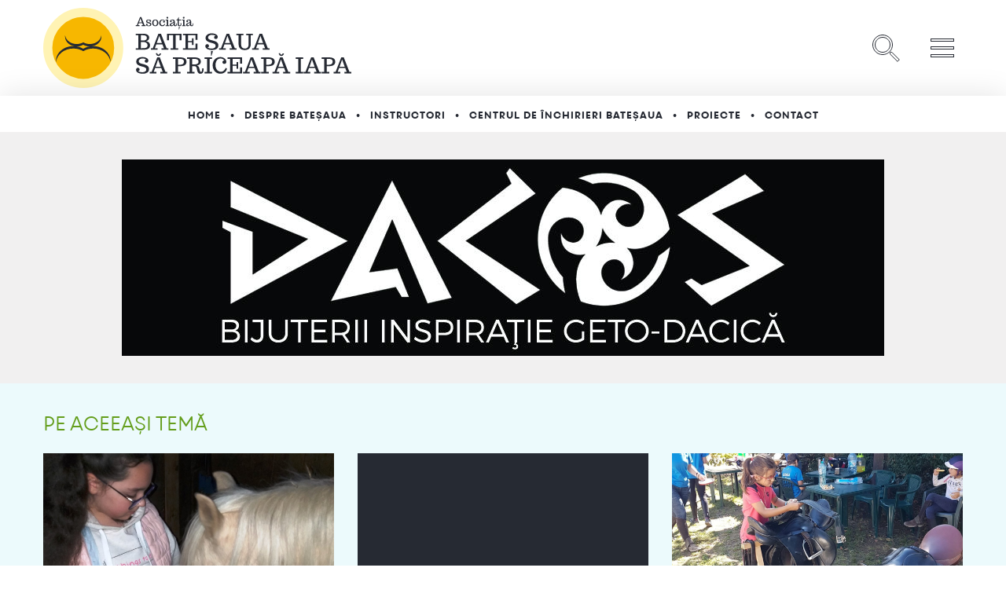

--- FILE ---
content_type: text/html; charset=UTF-8
request_url: https://batesaua.ro/scoala-batesaua-de-weekend-la-snagov/scoala_batesaua_echitatie_calarie_manej_osmanovici/
body_size: 14768
content:
<!doctype html>
<html dir="ltr" lang="ro-RO" prefix="og: https://ogp.me/ns#">
<head>
    <link rel="icon" href="https://batesaua.ro/wp-content/themes/batesaua/images/logo-square.png" type="image/x-icon" />
    <link rel="shortcut icon" href="https://batesaua.ro/wp-content/themes/batesaua/images/logo-square.png" type="image/x-icon" />
    <meta charset="UTF-8">
<script type="text/javascript">
/* <![CDATA[ */
 var gform;gform||(document.addEventListener("gform_main_scripts_loaded",function(){gform.scriptsLoaded=!0}),document.addEventListener("gform/theme/scripts_loaded",function(){gform.themeScriptsLoaded=!0}),window.addEventListener("DOMContentLoaded",function(){gform.domLoaded=!0}),gform={domLoaded:!1,scriptsLoaded:!1,themeScriptsLoaded:!1,isFormEditor:()=>"function"==typeof InitializeEditor,callIfLoaded:function(o){return!(!gform.domLoaded||!gform.scriptsLoaded||!gform.themeScriptsLoaded&&!gform.isFormEditor()||(gform.isFormEditor()&&console.warn("The use of gform.initializeOnLoaded() is deprecated in the form editor context and will be removed in Gravity Forms 3.1."),o(),0))},initializeOnLoaded:function(o){gform.callIfLoaded(o)||(document.addEventListener("gform_main_scripts_loaded",()=>{gform.scriptsLoaded=!0,gform.callIfLoaded(o)}),document.addEventListener("gform/theme/scripts_loaded",()=>{gform.themeScriptsLoaded=!0,gform.callIfLoaded(o)}),window.addEventListener("DOMContentLoaded",()=>{gform.domLoaded=!0,gform.callIfLoaded(o)}))},hooks:{action:{},filter:{}},addAction:function(o,r,e,t){gform.addHook("action",o,r,e,t)},addFilter:function(o,r,e,t){gform.addHook("filter",o,r,e,t)},doAction:function(o){gform.doHook("action",o,arguments)},applyFilters:function(o){return gform.doHook("filter",o,arguments)},removeAction:function(o,r){gform.removeHook("action",o,r)},removeFilter:function(o,r,e){gform.removeHook("filter",o,r,e)},addHook:function(o,r,e,t,n){null==gform.hooks[o][r]&&(gform.hooks[o][r]=[]);var d=gform.hooks[o][r];null==n&&(n=r+"_"+d.length),gform.hooks[o][r].push({tag:n,callable:e,priority:t=null==t?10:t})},doHook:function(r,o,e){var t;if(e=Array.prototype.slice.call(e,1),null!=gform.hooks[r][o]&&((o=gform.hooks[r][o]).sort(function(o,r){return o.priority-r.priority}),o.forEach(function(o){"function"!=typeof(t=o.callable)&&(t=window[t]),"action"==r?t.apply(null,e):e[0]=t.apply(null,e)})),"filter"==r)return e[0]},removeHook:function(o,r,t,n){var e;null!=gform.hooks[o][r]&&(e=(e=gform.hooks[o][r]).filter(function(o,r,e){return!!(null!=n&&n!=o.tag||null!=t&&t!=o.priority)}),gform.hooks[o][r]=e)}}); 
/* ]]> */
</script>

    <meta name="viewport" content="width=device-width, initial-scale=1">
    <title>scoala_batesaua_echitatie_calarie_manej_osmanovici | BateSaua</title>
	<style>img:is([sizes="auto" i], [sizes^="auto," i]) { contain-intrinsic-size: 3000px 1500px }</style>
	
		<!-- All in One SEO 4.8.1.1 - aioseo.com -->
	<meta name="robots" content="max-image-preview:large" />
	<meta name="author" content="Geo"/>
	<link rel="canonical" href="https://batesaua.ro/scoala-batesaua-de-weekend-la-snagov/scoala_batesaua_echitatie_calarie_manej_osmanovici/" />
	<meta name="generator" content="All in One SEO (AIOSEO) 4.8.1.1" />
		<meta property="og:locale" content="ro_RO" />
		<meta property="og:site_name" content="BateSaua | Biciclete, cai, turism" />
		<meta property="og:type" content="article" />
		<meta property="og:title" content="scoala_batesaua_echitatie_calarie_manej_osmanovici | BateSaua" />
		<meta property="og:url" content="https://batesaua.ro/scoala-batesaua-de-weekend-la-snagov/scoala_batesaua_echitatie_calarie_manej_osmanovici/" />
		<meta property="article:published_time" content="2017-11-21T13:51:04+00:00" />
		<meta property="article:modified_time" content="2017-11-21T13:51:17+00:00" />
		<meta name="twitter:card" content="summary" />
		<meta name="twitter:title" content="scoala_batesaua_echitatie_calarie_manej_osmanovici | BateSaua" />
		<script type="application/ld+json" class="aioseo-schema">
			{"@context":"https:\/\/schema.org","@graph":[{"@type":"BreadcrumbList","@id":"https:\/\/batesaua.ro\/scoala-batesaua-de-weekend-la-snagov\/scoala_batesaua_echitatie_calarie_manej_osmanovici\/#breadcrumblist","itemListElement":[{"@type":"ListItem","@id":"https:\/\/batesaua.ro\/#listItem","position":1,"name":"Prima pagin\u0103","item":"https:\/\/batesaua.ro\/","nextItem":{"@type":"ListItem","@id":"https:\/\/batesaua.ro\/scoala-batesaua-de-weekend-la-snagov\/scoala_batesaua_echitatie_calarie_manej_osmanovici\/#listItem","name":"scoala_batesaua_echitatie_calarie_manej_osmanovici"}},{"@type":"ListItem","@id":"https:\/\/batesaua.ro\/scoala-batesaua-de-weekend-la-snagov\/scoala_batesaua_echitatie_calarie_manej_osmanovici\/#listItem","position":2,"name":"scoala_batesaua_echitatie_calarie_manej_osmanovici","previousItem":{"@type":"ListItem","@id":"https:\/\/batesaua.ro\/#listItem","name":"Prima pagin\u0103"}}]},{"@type":"ItemPage","@id":"https:\/\/batesaua.ro\/scoala-batesaua-de-weekend-la-snagov\/scoala_batesaua_echitatie_calarie_manej_osmanovici\/#itempage","url":"https:\/\/batesaua.ro\/scoala-batesaua-de-weekend-la-snagov\/scoala_batesaua_echitatie_calarie_manej_osmanovici\/","name":"scoala_batesaua_echitatie_calarie_manej_osmanovici | BateSaua","inLanguage":"ro-RO","isPartOf":{"@id":"https:\/\/batesaua.ro\/#website"},"breadcrumb":{"@id":"https:\/\/batesaua.ro\/scoala-batesaua-de-weekend-la-snagov\/scoala_batesaua_echitatie_calarie_manej_osmanovici\/#breadcrumblist"},"author":{"@id":"https:\/\/batesaua.ro\/author\/geo\/#author"},"creator":{"@id":"https:\/\/batesaua.ro\/author\/geo\/#author"},"datePublished":"2017-11-21T13:51:04+03:00","dateModified":"2017-11-21T13:51:17+03:00"},{"@type":"Organization","@id":"https:\/\/batesaua.ro\/#organization","name":"BateSaua","description":"Biciclete, cai, turism","url":"https:\/\/batesaua.ro\/"},{"@type":"Person","@id":"https:\/\/batesaua.ro\/author\/geo\/#author","url":"https:\/\/batesaua.ro\/author\/geo\/","name":"Geo"},{"@type":"WebSite","@id":"https:\/\/batesaua.ro\/#website","url":"https:\/\/batesaua.ro\/","name":"BateSaua","description":"Biciclete, cai, turism","inLanguage":"ro-RO","publisher":{"@id":"https:\/\/batesaua.ro\/#organization"}}]}
		</script>
		<!-- All in One SEO -->

<link rel='dns-prefetch' href='//fonts.googleapis.com' />
<link rel="alternate" type="application/rss+xml" title="BateSaua &raquo; Flux" href="https://batesaua.ro/feed/" />
<link rel="alternate" type="application/rss+xml" title="BateSaua &raquo; Flux comentarii" href="https://batesaua.ro/comments/feed/" />
<link rel="alternate" type="application/rss+xml" title="Flux comentarii BateSaua &raquo; scoala_batesaua_echitatie_calarie_manej_osmanovici" href="https://batesaua.ro/scoala-batesaua-de-weekend-la-snagov/scoala_batesaua_echitatie_calarie_manej_osmanovici/feed/" />
<script type="text/javascript">
/* <![CDATA[ */
window._wpemojiSettings = {"baseUrl":"https:\/\/s.w.org\/images\/core\/emoji\/15.0.3\/72x72\/","ext":".png","svgUrl":"https:\/\/s.w.org\/images\/core\/emoji\/15.0.3\/svg\/","svgExt":".svg","source":{"concatemoji":"https:\/\/batesaua.ro\/wp-includes\/js\/wp-emoji-release.min.js?ver=6.7.2"}};
/*! This file is auto-generated */
!function(i,n){var o,s,e;function c(e){try{var t={supportTests:e,timestamp:(new Date).valueOf()};sessionStorage.setItem(o,JSON.stringify(t))}catch(e){}}function p(e,t,n){e.clearRect(0,0,e.canvas.width,e.canvas.height),e.fillText(t,0,0);var t=new Uint32Array(e.getImageData(0,0,e.canvas.width,e.canvas.height).data),r=(e.clearRect(0,0,e.canvas.width,e.canvas.height),e.fillText(n,0,0),new Uint32Array(e.getImageData(0,0,e.canvas.width,e.canvas.height).data));return t.every(function(e,t){return e===r[t]})}function u(e,t,n){switch(t){case"flag":return n(e,"\ud83c\udff3\ufe0f\u200d\u26a7\ufe0f","\ud83c\udff3\ufe0f\u200b\u26a7\ufe0f")?!1:!n(e,"\ud83c\uddfa\ud83c\uddf3","\ud83c\uddfa\u200b\ud83c\uddf3")&&!n(e,"\ud83c\udff4\udb40\udc67\udb40\udc62\udb40\udc65\udb40\udc6e\udb40\udc67\udb40\udc7f","\ud83c\udff4\u200b\udb40\udc67\u200b\udb40\udc62\u200b\udb40\udc65\u200b\udb40\udc6e\u200b\udb40\udc67\u200b\udb40\udc7f");case"emoji":return!n(e,"\ud83d\udc26\u200d\u2b1b","\ud83d\udc26\u200b\u2b1b")}return!1}function f(e,t,n){var r="undefined"!=typeof WorkerGlobalScope&&self instanceof WorkerGlobalScope?new OffscreenCanvas(300,150):i.createElement("canvas"),a=r.getContext("2d",{willReadFrequently:!0}),o=(a.textBaseline="top",a.font="600 32px Arial",{});return e.forEach(function(e){o[e]=t(a,e,n)}),o}function t(e){var t=i.createElement("script");t.src=e,t.defer=!0,i.head.appendChild(t)}"undefined"!=typeof Promise&&(o="wpEmojiSettingsSupports",s=["flag","emoji"],n.supports={everything:!0,everythingExceptFlag:!0},e=new Promise(function(e){i.addEventListener("DOMContentLoaded",e,{once:!0})}),new Promise(function(t){var n=function(){try{var e=JSON.parse(sessionStorage.getItem(o));if("object"==typeof e&&"number"==typeof e.timestamp&&(new Date).valueOf()<e.timestamp+604800&&"object"==typeof e.supportTests)return e.supportTests}catch(e){}return null}();if(!n){if("undefined"!=typeof Worker&&"undefined"!=typeof OffscreenCanvas&&"undefined"!=typeof URL&&URL.createObjectURL&&"undefined"!=typeof Blob)try{var e="postMessage("+f.toString()+"("+[JSON.stringify(s),u.toString(),p.toString()].join(",")+"));",r=new Blob([e],{type:"text/javascript"}),a=new Worker(URL.createObjectURL(r),{name:"wpTestEmojiSupports"});return void(a.onmessage=function(e){c(n=e.data),a.terminate(),t(n)})}catch(e){}c(n=f(s,u,p))}t(n)}).then(function(e){for(var t in e)n.supports[t]=e[t],n.supports.everything=n.supports.everything&&n.supports[t],"flag"!==t&&(n.supports.everythingExceptFlag=n.supports.everythingExceptFlag&&n.supports[t]);n.supports.everythingExceptFlag=n.supports.everythingExceptFlag&&!n.supports.flag,n.DOMReady=!1,n.readyCallback=function(){n.DOMReady=!0}}).then(function(){return e}).then(function(){var e;n.supports.everything||(n.readyCallback(),(e=n.source||{}).concatemoji?t(e.concatemoji):e.wpemoji&&e.twemoji&&(t(e.twemoji),t(e.wpemoji)))}))}((window,document),window._wpemojiSettings);
/* ]]> */
</script>
<style id='wp-emoji-styles-inline-css' type='text/css'>

	img.wp-smiley, img.emoji {
		display: inline !important;
		border: none !important;
		box-shadow: none !important;
		height: 1em !important;
		width: 1em !important;
		margin: 0 0.07em !important;
		vertical-align: -0.1em !important;
		background: none !important;
		padding: 0 !important;
	}
</style>
<link rel='stylesheet' id='wp-block-library-css' href='https://batesaua.ro/wp-includes/css/dist/block-library/style.min.css?ver=6.7.2' type='text/css' media='all' />
<style id='classic-theme-styles-inline-css' type='text/css'>
/*! This file is auto-generated */
.wp-block-button__link{color:#fff;background-color:#32373c;border-radius:9999px;box-shadow:none;text-decoration:none;padding:calc(.667em + 2px) calc(1.333em + 2px);font-size:1.125em}.wp-block-file__button{background:#32373c;color:#fff;text-decoration:none}
</style>
<style id='global-styles-inline-css' type='text/css'>
:root{--wp--preset--aspect-ratio--square: 1;--wp--preset--aspect-ratio--4-3: 4/3;--wp--preset--aspect-ratio--3-4: 3/4;--wp--preset--aspect-ratio--3-2: 3/2;--wp--preset--aspect-ratio--2-3: 2/3;--wp--preset--aspect-ratio--16-9: 16/9;--wp--preset--aspect-ratio--9-16: 9/16;--wp--preset--color--black: #000000;--wp--preset--color--cyan-bluish-gray: #abb8c3;--wp--preset--color--white: #ffffff;--wp--preset--color--pale-pink: #f78da7;--wp--preset--color--vivid-red: #cf2e2e;--wp--preset--color--luminous-vivid-orange: #ff6900;--wp--preset--color--luminous-vivid-amber: #fcb900;--wp--preset--color--light-green-cyan: #7bdcb5;--wp--preset--color--vivid-green-cyan: #00d084;--wp--preset--color--pale-cyan-blue: #8ed1fc;--wp--preset--color--vivid-cyan-blue: #0693e3;--wp--preset--color--vivid-purple: #9b51e0;--wp--preset--gradient--vivid-cyan-blue-to-vivid-purple: linear-gradient(135deg,rgba(6,147,227,1) 0%,rgb(155,81,224) 100%);--wp--preset--gradient--light-green-cyan-to-vivid-green-cyan: linear-gradient(135deg,rgb(122,220,180) 0%,rgb(0,208,130) 100%);--wp--preset--gradient--luminous-vivid-amber-to-luminous-vivid-orange: linear-gradient(135deg,rgba(252,185,0,1) 0%,rgba(255,105,0,1) 100%);--wp--preset--gradient--luminous-vivid-orange-to-vivid-red: linear-gradient(135deg,rgba(255,105,0,1) 0%,rgb(207,46,46) 100%);--wp--preset--gradient--very-light-gray-to-cyan-bluish-gray: linear-gradient(135deg,rgb(238,238,238) 0%,rgb(169,184,195) 100%);--wp--preset--gradient--cool-to-warm-spectrum: linear-gradient(135deg,rgb(74,234,220) 0%,rgb(151,120,209) 20%,rgb(207,42,186) 40%,rgb(238,44,130) 60%,rgb(251,105,98) 80%,rgb(254,248,76) 100%);--wp--preset--gradient--blush-light-purple: linear-gradient(135deg,rgb(255,206,236) 0%,rgb(152,150,240) 100%);--wp--preset--gradient--blush-bordeaux: linear-gradient(135deg,rgb(254,205,165) 0%,rgb(254,45,45) 50%,rgb(107,0,62) 100%);--wp--preset--gradient--luminous-dusk: linear-gradient(135deg,rgb(255,203,112) 0%,rgb(199,81,192) 50%,rgb(65,88,208) 100%);--wp--preset--gradient--pale-ocean: linear-gradient(135deg,rgb(255,245,203) 0%,rgb(182,227,212) 50%,rgb(51,167,181) 100%);--wp--preset--gradient--electric-grass: linear-gradient(135deg,rgb(202,248,128) 0%,rgb(113,206,126) 100%);--wp--preset--gradient--midnight: linear-gradient(135deg,rgb(2,3,129) 0%,rgb(40,116,252) 100%);--wp--preset--font-size--small: 13px;--wp--preset--font-size--medium: 20px;--wp--preset--font-size--large: 36px;--wp--preset--font-size--x-large: 42px;--wp--preset--spacing--20: 0.44rem;--wp--preset--spacing--30: 0.67rem;--wp--preset--spacing--40: 1rem;--wp--preset--spacing--50: 1.5rem;--wp--preset--spacing--60: 2.25rem;--wp--preset--spacing--70: 3.38rem;--wp--preset--spacing--80: 5.06rem;--wp--preset--shadow--natural: 6px 6px 9px rgba(0, 0, 0, 0.2);--wp--preset--shadow--deep: 12px 12px 50px rgba(0, 0, 0, 0.4);--wp--preset--shadow--sharp: 6px 6px 0px rgba(0, 0, 0, 0.2);--wp--preset--shadow--outlined: 6px 6px 0px -3px rgba(255, 255, 255, 1), 6px 6px rgba(0, 0, 0, 1);--wp--preset--shadow--crisp: 6px 6px 0px rgba(0, 0, 0, 1);}:where(.is-layout-flex){gap: 0.5em;}:where(.is-layout-grid){gap: 0.5em;}body .is-layout-flex{display: flex;}.is-layout-flex{flex-wrap: wrap;align-items: center;}.is-layout-flex > :is(*, div){margin: 0;}body .is-layout-grid{display: grid;}.is-layout-grid > :is(*, div){margin: 0;}:where(.wp-block-columns.is-layout-flex){gap: 2em;}:where(.wp-block-columns.is-layout-grid){gap: 2em;}:where(.wp-block-post-template.is-layout-flex){gap: 1.25em;}:where(.wp-block-post-template.is-layout-grid){gap: 1.25em;}.has-black-color{color: var(--wp--preset--color--black) !important;}.has-cyan-bluish-gray-color{color: var(--wp--preset--color--cyan-bluish-gray) !important;}.has-white-color{color: var(--wp--preset--color--white) !important;}.has-pale-pink-color{color: var(--wp--preset--color--pale-pink) !important;}.has-vivid-red-color{color: var(--wp--preset--color--vivid-red) !important;}.has-luminous-vivid-orange-color{color: var(--wp--preset--color--luminous-vivid-orange) !important;}.has-luminous-vivid-amber-color{color: var(--wp--preset--color--luminous-vivid-amber) !important;}.has-light-green-cyan-color{color: var(--wp--preset--color--light-green-cyan) !important;}.has-vivid-green-cyan-color{color: var(--wp--preset--color--vivid-green-cyan) !important;}.has-pale-cyan-blue-color{color: var(--wp--preset--color--pale-cyan-blue) !important;}.has-vivid-cyan-blue-color{color: var(--wp--preset--color--vivid-cyan-blue) !important;}.has-vivid-purple-color{color: var(--wp--preset--color--vivid-purple) !important;}.has-black-background-color{background-color: var(--wp--preset--color--black) !important;}.has-cyan-bluish-gray-background-color{background-color: var(--wp--preset--color--cyan-bluish-gray) !important;}.has-white-background-color{background-color: var(--wp--preset--color--white) !important;}.has-pale-pink-background-color{background-color: var(--wp--preset--color--pale-pink) !important;}.has-vivid-red-background-color{background-color: var(--wp--preset--color--vivid-red) !important;}.has-luminous-vivid-orange-background-color{background-color: var(--wp--preset--color--luminous-vivid-orange) !important;}.has-luminous-vivid-amber-background-color{background-color: var(--wp--preset--color--luminous-vivid-amber) !important;}.has-light-green-cyan-background-color{background-color: var(--wp--preset--color--light-green-cyan) !important;}.has-vivid-green-cyan-background-color{background-color: var(--wp--preset--color--vivid-green-cyan) !important;}.has-pale-cyan-blue-background-color{background-color: var(--wp--preset--color--pale-cyan-blue) !important;}.has-vivid-cyan-blue-background-color{background-color: var(--wp--preset--color--vivid-cyan-blue) !important;}.has-vivid-purple-background-color{background-color: var(--wp--preset--color--vivid-purple) !important;}.has-black-border-color{border-color: var(--wp--preset--color--black) !important;}.has-cyan-bluish-gray-border-color{border-color: var(--wp--preset--color--cyan-bluish-gray) !important;}.has-white-border-color{border-color: var(--wp--preset--color--white) !important;}.has-pale-pink-border-color{border-color: var(--wp--preset--color--pale-pink) !important;}.has-vivid-red-border-color{border-color: var(--wp--preset--color--vivid-red) !important;}.has-luminous-vivid-orange-border-color{border-color: var(--wp--preset--color--luminous-vivid-orange) !important;}.has-luminous-vivid-amber-border-color{border-color: var(--wp--preset--color--luminous-vivid-amber) !important;}.has-light-green-cyan-border-color{border-color: var(--wp--preset--color--light-green-cyan) !important;}.has-vivid-green-cyan-border-color{border-color: var(--wp--preset--color--vivid-green-cyan) !important;}.has-pale-cyan-blue-border-color{border-color: var(--wp--preset--color--pale-cyan-blue) !important;}.has-vivid-cyan-blue-border-color{border-color: var(--wp--preset--color--vivid-cyan-blue) !important;}.has-vivid-purple-border-color{border-color: var(--wp--preset--color--vivid-purple) !important;}.has-vivid-cyan-blue-to-vivid-purple-gradient-background{background: var(--wp--preset--gradient--vivid-cyan-blue-to-vivid-purple) !important;}.has-light-green-cyan-to-vivid-green-cyan-gradient-background{background: var(--wp--preset--gradient--light-green-cyan-to-vivid-green-cyan) !important;}.has-luminous-vivid-amber-to-luminous-vivid-orange-gradient-background{background: var(--wp--preset--gradient--luminous-vivid-amber-to-luminous-vivid-orange) !important;}.has-luminous-vivid-orange-to-vivid-red-gradient-background{background: var(--wp--preset--gradient--luminous-vivid-orange-to-vivid-red) !important;}.has-very-light-gray-to-cyan-bluish-gray-gradient-background{background: var(--wp--preset--gradient--very-light-gray-to-cyan-bluish-gray) !important;}.has-cool-to-warm-spectrum-gradient-background{background: var(--wp--preset--gradient--cool-to-warm-spectrum) !important;}.has-blush-light-purple-gradient-background{background: var(--wp--preset--gradient--blush-light-purple) !important;}.has-blush-bordeaux-gradient-background{background: var(--wp--preset--gradient--blush-bordeaux) !important;}.has-luminous-dusk-gradient-background{background: var(--wp--preset--gradient--luminous-dusk) !important;}.has-pale-ocean-gradient-background{background: var(--wp--preset--gradient--pale-ocean) !important;}.has-electric-grass-gradient-background{background: var(--wp--preset--gradient--electric-grass) !important;}.has-midnight-gradient-background{background: var(--wp--preset--gradient--midnight) !important;}.has-small-font-size{font-size: var(--wp--preset--font-size--small) !important;}.has-medium-font-size{font-size: var(--wp--preset--font-size--medium) !important;}.has-large-font-size{font-size: var(--wp--preset--font-size--large) !important;}.has-x-large-font-size{font-size: var(--wp--preset--font-size--x-large) !important;}
:where(.wp-block-post-template.is-layout-flex){gap: 1.25em;}:where(.wp-block-post-template.is-layout-grid){gap: 1.25em;}
:where(.wp-block-columns.is-layout-flex){gap: 2em;}:where(.wp-block-columns.is-layout-grid){gap: 2em;}
:root :where(.wp-block-pullquote){font-size: 1.5em;line-height: 1.6;}
</style>
<link rel='stylesheet' id='photoswipe-core-css-css' href='https://batesaua.ro/wp-content/plugins/photoswipe-masonry/photoswipe-dist/photoswipe.css?ver=6.7.2' type='text/css' media='all' />
<link rel='stylesheet' id='pswp-skin-css' href='https://batesaua.ro/wp-content/plugins/photoswipe-masonry/photoswipe-dist/default-skin/default-skin.css?ver=6.7.2' type='text/css' media='all' />
<link rel='stylesheet' id='batesaua-style-css' href='https://batesaua.ro/wp-content/themes/batesaua/style.css?ver=6.7.2' type='text/css' media='all' />
<link rel='stylesheet' id='batesaua-google-fonts-css' href='https://fonts.googleapis.com/css?family=Trocchi&#038;subset=latin-ext&#038;ver=6.7.2' type='text/css' media='all' />
<style id='akismet-widget-style-inline-css' type='text/css'>

			.a-stats {
				--akismet-color-mid-green: #357b49;
				--akismet-color-white: #fff;
				--akismet-color-light-grey: #f6f7f7;

				max-width: 350px;
				width: auto;
			}

			.a-stats * {
				all: unset;
				box-sizing: border-box;
			}

			.a-stats strong {
				font-weight: 600;
			}

			.a-stats a.a-stats__link,
			.a-stats a.a-stats__link:visited,
			.a-stats a.a-stats__link:active {
				background: var(--akismet-color-mid-green);
				border: none;
				box-shadow: none;
				border-radius: 8px;
				color: var(--akismet-color-white);
				cursor: pointer;
				display: block;
				font-family: -apple-system, BlinkMacSystemFont, 'Segoe UI', 'Roboto', 'Oxygen-Sans', 'Ubuntu', 'Cantarell', 'Helvetica Neue', sans-serif;
				font-weight: 500;
				padding: 12px;
				text-align: center;
				text-decoration: none;
				transition: all 0.2s ease;
			}

			/* Extra specificity to deal with TwentyTwentyOne focus style */
			.widget .a-stats a.a-stats__link:focus {
				background: var(--akismet-color-mid-green);
				color: var(--akismet-color-white);
				text-decoration: none;
			}

			.a-stats a.a-stats__link:hover {
				filter: brightness(110%);
				box-shadow: 0 4px 12px rgba(0, 0, 0, 0.06), 0 0 2px rgba(0, 0, 0, 0.16);
			}

			.a-stats .count {
				color: var(--akismet-color-white);
				display: block;
				font-size: 1.5em;
				line-height: 1.4;
				padding: 0 13px;
				white-space: nowrap;
			}
		
</style>
<script type="text/javascript" src="https://batesaua.ro/wp-includes/js/jquery/jquery.min.js?ver=3.7.1" id="jquery-core-js"></script>
<script type="text/javascript" src="https://batesaua.ro/wp-includes/js/jquery/jquery-migrate.min.js?ver=3.4.1" id="jquery-migrate-js"></script>
<script type="text/javascript" src="https://batesaua.ro/wp-content/plugins/photoswipe-masonry/photoswipe-dist/photoswipe.min.js?ver=6.7.2" id="photoswipe-js"></script>
<script type="text/javascript" src="https://batesaua.ro/wp-content/plugins/photoswipe-masonry/photoswipe-masonry.js?ver=6.7.2" id="photoswipe-masonry-js-js"></script>
<script type="text/javascript" src="https://batesaua.ro/wp-content/plugins/photoswipe-masonry/photoswipe-dist/photoswipe-ui-default.min.js?ver=6.7.2" id="photoswipe-ui-default-js"></script>
<script type="text/javascript" src="https://batesaua.ro/wp-content/plugins/photoswipe-masonry/masonry.pkgd.min.js?ver=6.7.2" id="photoswipe-masonry-js"></script>
<script type="text/javascript" src="https://batesaua.ro/wp-content/plugins/photoswipe-masonry/imagesloaded.pkgd.min.js?ver=6.7.2" id="photoswipe-imagesloaded-js"></script>
<link rel="https://api.w.org/" href="https://batesaua.ro/wp-json/" /><link rel="alternate" title="JSON" type="application/json" href="https://batesaua.ro/wp-json/wp/v2/media/2469" /><link rel="EditURI" type="application/rsd+xml" title="RSD" href="https://batesaua.ro/xmlrpc.php?rsd" />
<meta name="generator" content="WordPress 6.7.2" />
<link rel='shortlink' href='https://batesaua.ro/?p=2469' />
<link rel="alternate" title="oEmbed (JSON)" type="application/json+oembed" href="https://batesaua.ro/wp-json/oembed/1.0/embed?url=https%3A%2F%2Fbatesaua.ro%2Fscoala-batesaua-de-weekend-la-snagov%2Fscoala_batesaua_echitatie_calarie_manej_osmanovici%2F" />
<link rel="alternate" title="oEmbed (XML)" type="text/xml+oembed" href="https://batesaua.ro/wp-json/oembed/1.0/embed?url=https%3A%2F%2Fbatesaua.ro%2Fscoala-batesaua-de-weekend-la-snagov%2Fscoala_batesaua_echitatie_calarie_manej_osmanovici%2F&#038;format=xml" />
<link rel="pingback" href="https://batesaua.ro/xmlrpc.php">		<style type="text/css" id="wp-custom-css">
			.gfield_visibility_hidden {
	display: none;
}

figure {
	max-width: 100%;
}		</style>
		    <!-- Facebook Pixel Code -->
    <script>
        !function(f,b,e,v,n,t,s)
        {if(f.fbq)return;n=f.fbq=function(){n.callMethod?
        n.callMethod.apply(n,arguments):n.queue.push(arguments)};
        if(!f._fbq)f._fbq=n;n.push=n;n.loaded=!0;n.version='2.0';
        n.queue=[];t=b.createElement(e);t.async=!0;
        t.src=v;s=b.getElementsByTagName(e)[0];
        s.parentNode.insertBefore(t,s)}(window,document,'script',
        'https://connect.facebook.net/en_US/fbevents.js');
         fbq('init', '1616596661998356'); 
        fbq('track', 'PageView');
    </script>
    <noscript>
        <img height="1" width="1" src="https://www.facebook.com/tr?id=1616596661998356&ev=PageView&noscript=1"/>
    </noscript>
    <!-- End Facebook Pixel Code -->
</head>

<body id="body" class="attachment attachment-template-default single single-attachment postid-2469 attachmentid-2469 attachment-jpeg no-sidebar">

    <header class="header">
        <div class="controller">
            <a href="https://batesaua.ro" class="logo"><img src="https://batesaua.ro/wp-content/themes/batesaua/images/logo-bate-saua.svg"></a>
            <div class="header-tools">
                <a href="javascript:void(0)" class="trigger search" onclick="document.getElementById('modala-cautare').style.top='0';document.getElementById('box-cautare').focus();document.documentElement.classList.add('block-scroll');"><img src="https://batesaua.ro/wp-content/themes/batesaua/images/search.svg"></a>
                <a href="javascript:void(0)" class="trigger menu" onclick="document.getElementById('modala-meniu').style.right='0';document.getElementById('shadow-meniu').style.display='block';document.documentElement.classList.add('block-scroll');document.documentElement.style.overflow='hidden';"><img src="https://batesaua.ro/wp-content/themes/batesaua/images/menu.svg"></a>
            </div>
        </div>
    </header>

    <div id="modala-cautare">
        <a href="javascript:void(0)" class="close" onclick="document.getElementById('modala-cautare').style.top='-100vh';document.documentElement.classList.remove('block-scroll');document.documentElement.removeAttribute('style');"><img src="https://batesaua.ro/wp-content/themes/batesaua/images/close.svg"></a>
        <h1>Căutare:</h1>
        
<form role="search" method="get" action="https://batesaua.ro">
	<input type="search" name="s" id="box-cautare" value="" autofocus>
	<input type="submit" value="Caută">
</form>    </div>

    <div id="modala-meniu">
        <a href="javascript:void(0)" class="close" onclick="document.getElementById('modala-meniu').style.right='-320px';document.getElementById('shadow-meniu').style.display='none';document.documentElement.classList.remove('block-scroll');document.documentElement.removeAttribute('style');"><img src="https://batesaua.ro/wp-content/themes/batesaua/images/close.svg"></a>
        <div class="wrapper-meniu">
            <div class="cautare-in-meniu">
                <h2>Căutare:</h2>
                
<form role="search" method="get" action="https://batesaua.ro">
	<input type="search" name="s" id="box-cautare" value="" autofocus>
	<input type="submit" value="Caută">
</form>            </div>
            <ul class="meniu-sub-header">
                <ul id="menu-meniu-principal" class="menu"><li id="menu-item-3138" class="menu-item menu-item-type-post_type menu-item-object-page menu-item-home menu-item-3138"><a href="https://batesaua.ro/">Home</a></li>
<li id="menu-item-3136" class="menu-item menu-item-type-post_type menu-item-object-page menu-item-3136"><a href="https://batesaua.ro/despre-batesaua/">Despre BateȘaua</a></li>
<li id="menu-item-3190" class="menu-item menu-item-type-post_type menu-item-object-page menu-item-3190"><a href="https://batesaua.ro/echipa-de-instructori-ai-scolii-batesaua/">Instructori</a></li>
<li id="menu-item-3137" class="menu-item menu-item-type-post_type menu-item-object-page menu-item-3137"><a href="https://batesaua.ro/centrul-de-inchiriere-batesaua/">Centrul de închirieri BateȘaua</a></li>
<li id="menu-item-3139" class="menu-item menu-item-type-post_type menu-item-object-page menu-item-3139"><a href="https://batesaua.ro/proiecte-batesaua/">Proiecte</a></li>
<li id="menu-item-158" class="menu-item menu-item-type-post_type menu-item-object-page menu-item-158"><a href="https://batesaua.ro/contact-2/">Contact</a></li>
</ul>            </ul>
            <ul>
                <li>
                    <a href="#">Excursii</a>
                    <ul>
                                        </ul>
                    <a href="#">Tabere</a>
                    <ul>
                                        </ul>
                    <a href="#">Blog</a>
                    <ul>
                        	<li class="cat-item cat-item-385"><a href="https://batesaua.ro/ocazii-chilipiruri/">Ocazii-Chilipiruri</a>
</li>
	<li class="cat-item cat-item-384"><a href="https://batesaua.ro/proiecte-radio/">Proiecte RADIO</a>
</li>
	<li class="cat-item cat-item-365"><a href="https://batesaua.ro/evenimente-speciale/">Evenimente SPECIALE</a>
</li>
	<li class="cat-item cat-item-343"><a href="https://batesaua.ro/ciclism-pedalare/">Ciclism / Pedalare</a>
</li>
	<li class="cat-item cat-item-344"><a href="https://batesaua.ro/echitatie-calarie/">Echitație / Călărie</a>
</li>
	<li class="cat-item cat-item-76"><a href="https://batesaua.ro/atitudine-si-implicare/">Atitudine și Implicare</a>
</li>
	<li class="cat-item cat-item-15"><a href="https://batesaua.ro/cursuri-pedalare-calarie/">Cursuri inițiere și perfecționare</a>
</li>
	<li class="cat-item cat-item-1"><a href="https://batesaua.ro/informatii-utile-ciclism-pedalare-echitatie-calarie/">Informații</a>
</li>
	<li class="cat-item cat-item-281"><a href="https://batesaua.ro/recomandari-ciclism-cicloturism-calarie-turism-ecvestru/">Recomandări</a>
</li>
	<li class="cat-item cat-item-361"><a href="https://batesaua.ro/stiati-ca/">Stiati ca?</a>
</li>
                    </ul>
                </li>
            </ul>
        </div>
    </div>
    <a href="javascript:void(0)" onclick="document.getElementById('modala-meniu').style.right='-320px';document.getElementById('shadow-meniu').style.display='none';document.documentElement.classList.remove('block-scroll');" id="shadow-meniu"></a>

    <script>
        document.documentElement.onclick = function() {myFunction()};

        function myFunction() {
            if( document.documentElement.hasAttribute("style") ) {
                document.documentElement.removeAttribute("style");
            }
        }
    </script>

    <script>
        jQuery('#modala-meniu a').on('click', function() {
            jQuery('html').removeClass('block-scroll');
        });
    </script>

    <nav class="sub-header">
        <div class="controller">
            <ul id="menu-meniu-principal-1" class="menu"><li class="menu-item menu-item-type-post_type menu-item-object-page menu-item-home menu-item-3138"><a href="https://batesaua.ro/">Home</a></li>
<li class="menu-item menu-item-type-post_type menu-item-object-page menu-item-3136"><a href="https://batesaua.ro/despre-batesaua/">Despre BateȘaua</a></li>
<li class="menu-item menu-item-type-post_type menu-item-object-page menu-item-3190"><a href="https://batesaua.ro/echipa-de-instructori-ai-scolii-batesaua/">Instructori</a></li>
<li class="menu-item menu-item-type-post_type menu-item-object-page menu-item-3137"><a href="https://batesaua.ro/centrul-de-inchiriere-batesaua/">Centrul de închirieri BateȘaua</a></li>
<li class="menu-item menu-item-type-post_type menu-item-object-page menu-item-3139"><a href="https://batesaua.ro/proiecte-batesaua/">Proiecte</a></li>
<li class="menu-item menu-item-type-post_type menu-item-object-page menu-item-158"><a href="https://batesaua.ro/contact-2/">Contact</a></li>
</ul>        </div>
    </nav>		
    <section class="banner">
        <a href="http://www.dacos-jewelry-fashion.com/?page_id=6738"><img src="https://batesaua.ro/wp-content/uploads/2020/11/Banner-DACOS-Bate-Saua-970x250-1.jpg"></a>    </section>

    <section class="calup-stiri blue">
    <div class="controller">
        <h3>Pe aceeași temă</h3>
                                    <div class="column wow fadeIn" data-wow-delay=".3s">
                        <div class="stire wow fadeIn">
                        <div class="link-categorie"><h6><a href="https://batesaua.ro/echitatie-calarie/" title="Echitație / Călărie">Echitație / Călărie</a> </h6></div>
                        <a href="https://batesaua.ro/castiga-respectul-calului-inca-din-grajd/" class="link-stire">
                            <div class="thumb">
                                <img width="1624" height="903" src="https://batesaua.ro/wp-content/uploads/2021/04/20200314_172445.jpg" class="attachment-post-thumbnail size-post-thumbnail wp-post-image" alt="" decoding="async" fetchpriority="high" srcset="https://batesaua.ro/wp-content/uploads/2021/04/20200314_172445.jpg 1624w, https://batesaua.ro/wp-content/uploads/2021/04/20200314_172445-300x167.jpg 300w, https://batesaua.ro/wp-content/uploads/2021/04/20200314_172445-1024x569.jpg 1024w, https://batesaua.ro/wp-content/uploads/2021/04/20200314_172445-768x427.jpg 768w, https://batesaua.ro/wp-content/uploads/2021/04/20200314_172445-600x334.jpg 600w, https://batesaua.ro/wp-content/uploads/2021/04/20200314_172445-1536x854.jpg 1536w" sizes="(max-width: 1624px) 100vw, 1624px" />                            </div>
                            <h2>Câștigă respectul calului&#8230; încă din grajd</h2>
                            <span>Ai probleme cu atitudinea negativă și/sau comportamentul incisiv/agresiv atunci când te apropii și intri în boxa calului tău? Înseamnă că este momentul să iei atitudine&hellip;...</span>
                        </a>
                        </div>
                        </div>
                                        <div class="column wow fadeIn" data-wow-delay=".3s">
                        <div class="stire wow fadeIn">
                        <div class="link-categorie"><h6><a href="https://batesaua.ro/cursuri-pedalare-calarie/" title="Cursuri inițiere și perfecționare">Cursuri inițiere și perfecționare</a> <a href="https://batesaua.ro/informatii-utile-ciclism-pedalare-echitatie-calarie/" title="Informații">Informații</a></h6></div>
                        <a href="https://batesaua.ro/beneficii-la-scoala-batesaua-pentru-adulti-si-copii/" class="link-stire">
                            <div class="thumb">
                                                            </div>
                            <h2>BENEFICII la Scoala BateSaua pentru adulti si copii</h2>
                            <span>&nbsp; BENEFICII la Școala BateȘaua: pentru bicicliști și călăreți Avem o echipă pregătită și spații special gândite pentru a te motiva, pentru a-ți oferi spațiu&hellip;...</span>
                        </a>
                        </div>
                        </div>
                                        <div class="column wow fadeIn" data-wow-delay=".3s">
                        <div class="stire wow fadeIn">
                        <div class="link-categorie"><h6><a href="https://batesaua.ro/echitatie-calarie/" title="Echitație / Călărie">Echitație / Călărie</a> </h6></div>
                        <a href="https://batesaua.ro/15-semne-comportamentale-ca-saua-ii-provoaca-disconfort-calului/" class="link-stire">
                            <div class="thumb">
                                <img width="1931" height="1086" src="https://batesaua.ro/wp-content/uploads/2022/03/saua-potrivita-pentru-cal.jpg" class="attachment-post-thumbnail size-post-thumbnail wp-post-image" alt="saua potrivita pentru cal" decoding="async" srcset="https://batesaua.ro/wp-content/uploads/2022/03/saua-potrivita-pentru-cal.jpg 1931w, https://batesaua.ro/wp-content/uploads/2022/03/saua-potrivita-pentru-cal-300x169.jpg 300w, https://batesaua.ro/wp-content/uploads/2022/03/saua-potrivita-pentru-cal-1024x576.jpg 1024w, https://batesaua.ro/wp-content/uploads/2022/03/saua-potrivita-pentru-cal-768x432.jpg 768w, https://batesaua.ro/wp-content/uploads/2022/03/saua-potrivita-pentru-cal-600x337.jpg 600w, https://batesaua.ro/wp-content/uploads/2022/03/saua-potrivita-pentru-cal-1800x1012.jpg 1800w, https://batesaua.ro/wp-content/uploads/2022/03/saua-potrivita-pentru-cal-1536x864.jpg 1536w" sizes="(max-width: 1931px) 100vw, 1931px" />                            </div>
                            <h2>15 semne comportamentale că șaua îi provoacă disconfort calului</h2>
                            <span>Există o mulțime de moduri prin care calul tău îți poate indica că există o problemă cu potrivirea șeii, așa că fii atent la oricare&hellip;...</span>
                        </a>
                        </div>
                        </div>
                    </div>
    </section>

    <section id="abonare">
    <div class="controller">
        <div class="wrapper wow fadeIn">
            <div class="logo-square"><img src="https://batesaua.ro/wp-content/themes/batesaua/images/logo-square.png"></div>
        </div>
        <div class="form-container wow fadeIn" data-wow-delay=".3s">
            <div class="container">
                <h2>Înscrie-te la activitățile Bate Șaua</h2>
                <span>Completează formularul de mai jos si rezervă unul sau mai multe locuri! Câmpurile marcate * sunt obligatorii.</span>
                <script type="text/javascript"></script>
                <div class='gf_browser_chrome gform_wrapper gform_legacy_markup_wrapper gform-theme--no-framework' data-form-theme='legacy' data-form-index='0' id='gform_wrapper_2' ><div id='gf_2' class='gform_anchor' tabindex='-1'></div><form method='post' enctype='multipart/form-data' target='gform_ajax_frame_2' id='gform_2'  action='/scoala-batesaua-de-weekend-la-snagov/scoala_batesaua_echitatie_calarie_manej_osmanovici/#gf_2' data-formid='2' novalidate>
                        <div class='gform-body gform_body'><ul id='gform_fields_2' class='gform_fields top_label form_sublabel_below description_below validation_below'><li id="field_2_1" class="gfield gfield--type-text half gfield_contains_required field_sublabel_below gfield--no-description field_description_below hidden_label field_validation_below gfield_visibility_visible"  data-js-reload="field_2_1" ><label class='gfield_label gform-field-label' for='input_2_1'>Nume<span class="gfield_required"><span class="gfield_required gfield_required_asterisk">*</span></span></label><div class='ginput_container ginput_container_text'><input name='input_1' id='input_2_1' type='text' value='' class='large'   tabindex='49' placeholder='Nume*' aria-required="true" aria-invalid="false"   /></div></li><li id="field_2_2" class="gfield gfield--type-text half gfield_contains_required field_sublabel_below gfield--no-description field_description_below hidden_label field_validation_below gfield_visibility_visible"  data-js-reload="field_2_2" ><label class='gfield_label gform-field-label' for='input_2_2'>Prenume<span class="gfield_required"><span class="gfield_required gfield_required_asterisk">*</span></span></label><div class='ginput_container ginput_container_text'><input name='input_2' id='input_2_2' type='text' value='' class='large'   tabindex='50' placeholder='Prenume*' aria-required="true" aria-invalid="false"   /></div></li><li id="field_2_3" class="gfield gfield--type-email half gfield_contains_required field_sublabel_below gfield--no-description field_description_below hidden_label field_validation_below gfield_visibility_visible"  data-js-reload="field_2_3" ><label class='gfield_label gform-field-label' for='input_2_3'>E-mail<span class="gfield_required"><span class="gfield_required gfield_required_asterisk">*</span></span></label><div class='ginput_container ginput_container_email'>
                            <input name='input_3' id='input_2_3' type='email' value='' class='large' tabindex='51'  placeholder='E-mail*' aria-required="true" aria-invalid="false"  />
                        </div></li><li id="field_2_4" class="gfield gfield--type-phone half gfield_contains_required field_sublabel_below gfield--no-description field_description_below hidden_label field_validation_below gfield_visibility_visible"  data-js-reload="field_2_4" ><label class='gfield_label gform-field-label' for='input_2_4'>Telefon<span class="gfield_required"><span class="gfield_required gfield_required_asterisk">*</span></span></label><div class='ginput_container ginput_container_phone'><input name='input_4' id='input_2_4' type='tel' value='' class='large' tabindex='52' placeholder='Telefon*' aria-required="true" aria-invalid="false"   /></div></li><li id="field_2_7" class="gfield gfield--type-checkbox gfield--type-choice gfield--full field_sublabel_below gfield--no-description field_description_below field_validation_below gfield_visibility_visible"  data-js-reload="field_2_7" ><label class='gfield_label gform-field-label screen-reader-text gfield_label_before_complex' ></label><div class='ginput_container ginput_container_checkbox'><ul class='gfield_checkbox' id='input_2_7'><li class='gchoice gchoice_2_7_1'>
								<input class='gfield-choice-input' name='input_7.1' type='checkbox'  value='Tabără'  id='choice_2_7_1' tabindex='53'  />
								<label for='choice_2_7_1' id='label_2_7_1' class='gform-field-label gform-field-label--type-inline'>Tabără</label>
							</li><li class='gchoice gchoice_2_7_2'>
								<input class='gfield-choice-input' name='input_7.2' type='checkbox'  value='Excursie'  id='choice_2_7_2' tabindex='54'  />
								<label for='choice_2_7_2' id='label_2_7_2' class='gform-field-label gform-field-label--type-inline'>Excursie</label>
							</li><li class='gchoice gchoice_2_7_3'>
								<input class='gfield-choice-input' name='input_7.3' type='checkbox'  value='Program Voluntariat'  id='choice_2_7_3' tabindex='55'  />
								<label for='choice_2_7_3' id='label_2_7_3' class='gform-field-label gform-field-label--type-inline'>Program Voluntariat</label>
							</li></ul></div></li><li id="field_2_6" class="gfield gfield--type-text gfield--full field_sublabel_below gfield--no-description field_description_below hidden_label field_validation_below gfield_visibility_visible"  data-js-reload="field_2_6" ><label class='gfield_label gform-field-label' for='input_2_6'>Perioada</label><div class='ginput_container ginput_container_text'><input name='input_6' id='input_2_6' type='text' value='' class='large'   tabindex='56' placeholder='Perioada'  aria-invalid="false"   /></div></li><li id="field_2_5" class="gfield gfield--type-textarea gfield--full field_sublabel_below gfield--no-description field_description_below hidden_label field_validation_below gfield_visibility_visible"  data-js-reload="field_2_5" ><label class='gfield_label gform-field-label' for='input_2_5'>Mesaj adițional</label><div class='ginput_container ginput_container_textarea'><textarea name='input_5' id='input_2_5' class='textarea large' tabindex='57'   placeholder='Mesaj adițional...'  aria-invalid="false"   rows='10' cols='50'></textarea></div></li><li id="field_2_8" class="gfield gfield--type-captcha field_sublabel_below gfield--no-description field_description_below field_validation_below gfield_visibility_visible"  data-js-reload="field_2_8" ><label class='gfield_label gform-field-label' for='input_2_8'>CAPTCHA</label><div id='input_2_8' class='ginput_container ginput_recaptcha' data-sitekey='6LcNT8UUAAAAAGA_YK7r2eKR7ENAYrXgfIUkb65r'  data-theme='light' data-tabindex='58'  data-badge=''></div></li></ul></div>
        <div class='gform-footer gform_footer top_label'> <input type='submit' id='gform_submit_button_2' class='gform_button button' onclick='gform.submission.handleButtonClick(this);' value='Trimite' tabindex='59' /> <input type='hidden' name='gform_ajax' value='form_id=2&amp;title=&amp;description=&amp;tabindex=49&amp;theme=legacy&amp;styles=[]&amp;hash=f10e3e6b41a137eec12703a9c8b4bf17' />
            <input type='hidden' class='gform_hidden' name='gform_submission_method' data-js='gform_submission_method_2' value='iframe' />
            <input type='hidden' class='gform_hidden' name='gform_theme' data-js='gform_theme_2' id='gform_theme_2' value='legacy' />
            <input type='hidden' class='gform_hidden' name='gform_style_settings' data-js='gform_style_settings_2' id='gform_style_settings_2' value='[]' />
            <input type='hidden' class='gform_hidden' name='is_submit_2' value='1' />
            <input type='hidden' class='gform_hidden' name='gform_submit' value='2' />
            
            <input type='hidden' class='gform_hidden' name='gform_unique_id' value='' />
            <input type='hidden' class='gform_hidden' name='state_2' value='WyJbXSIsIjRkZDI5MWQzYzNhYjNjM2M5MmJhOWIwOGM5Y2ExOWUxIl0=' />
            <input type='hidden' autocomplete='off' class='gform_hidden' name='gform_target_page_number_2' id='gform_target_page_number_2' value='0' />
            <input type='hidden' autocomplete='off' class='gform_hidden' name='gform_source_page_number_2' id='gform_source_page_number_2' value='1' />
            <input type='hidden' name='gform_field_values' value='' />
            
        </div>
                        <p style="display: none !important;" class="akismet-fields-container" data-prefix="ak_"><label>&#916;<textarea name="ak_hp_textarea" cols="45" rows="8" maxlength="100"></textarea></label><input type="hidden" id="ak_js_1" name="ak_js" value="168"/><script>document.getElementById( "ak_js_1" ).setAttribute( "value", ( new Date() ).getTime() );</script></p></form>
                        </div>
		                <iframe style='display:none;width:0px;height:0px;' src='about:blank' name='gform_ajax_frame_2' id='gform_ajax_frame_2' title='This iframe contains the logic required to handle Ajax powered Gravity Forms.'></iframe>
		                <script type="text/javascript">
/* <![CDATA[ */
 gform.initializeOnLoaded( function() {gformInitSpinner( 2, 'https://batesaua.ro/wp-content/plugins/gravityforms/images/spinner.svg', true );jQuery('#gform_ajax_frame_2').on('load',function(){var contents = jQuery(this).contents().find('*').html();var is_postback = contents.indexOf('GF_AJAX_POSTBACK') >= 0;if(!is_postback){return;}var form_content = jQuery(this).contents().find('#gform_wrapper_2');var is_confirmation = jQuery(this).contents().find('#gform_confirmation_wrapper_2').length > 0;var is_redirect = contents.indexOf('gformRedirect(){') >= 0;var is_form = form_content.length > 0 && ! is_redirect && ! is_confirmation;var mt = parseInt(jQuery('html').css('margin-top'), 10) + parseInt(jQuery('body').css('margin-top'), 10) + 100;if(is_form){jQuery('#gform_wrapper_2').html(form_content.html());if(form_content.hasClass('gform_validation_error')){jQuery('#gform_wrapper_2').addClass('gform_validation_error');} else {jQuery('#gform_wrapper_2').removeClass('gform_validation_error');}setTimeout( function() { /* delay the scroll by 50 milliseconds to fix a bug in chrome */ jQuery(document).scrollTop(jQuery('#gform_wrapper_2').offset().top - mt); }, 50 );if(window['gformInitDatepicker']) {gformInitDatepicker();}if(window['gformInitPriceFields']) {gformInitPriceFields();}var current_page = jQuery('#gform_source_page_number_2').val();gformInitSpinner( 2, 'https://batesaua.ro/wp-content/plugins/gravityforms/images/spinner.svg', true );jQuery(document).trigger('gform_page_loaded', [2, current_page]);window['gf_submitting_2'] = false;}else if(!is_redirect){var confirmation_content = jQuery(this).contents().find('.GF_AJAX_POSTBACK').html();if(!confirmation_content){confirmation_content = contents;}jQuery('#gform_wrapper_2').replaceWith(confirmation_content);jQuery(document).scrollTop(jQuery('#gf_2').offset().top - mt);jQuery(document).trigger('gform_confirmation_loaded', [2]);window['gf_submitting_2'] = false;wp.a11y.speak(jQuery('#gform_confirmation_message_2').text());}else{jQuery('#gform_2').append(contents);if(window['gformRedirect']) {gformRedirect();}}jQuery(document).trigger("gform_pre_post_render", [{ formId: "2", currentPage: "current_page", abort: function() { this.preventDefault(); } }]);                if (event && event.defaultPrevented) {                return;         }        const gformWrapperDiv = document.getElementById( "gform_wrapper_2" );        if ( gformWrapperDiv ) {            const visibilitySpan = document.createElement( "span" );            visibilitySpan.id = "gform_visibility_test_2";            gformWrapperDiv.insertAdjacentElement( "afterend", visibilitySpan );        }        const visibilityTestDiv = document.getElementById( "gform_visibility_test_2" );        let postRenderFired = false;                function triggerPostRender() {            if ( postRenderFired ) {                return;            }            postRenderFired = true;            gform.core.triggerPostRenderEvents( 2, current_page );            if ( visibilityTestDiv ) {                visibilityTestDiv.parentNode.removeChild( visibilityTestDiv );            }        }        function debounce( func, wait, immediate ) {            var timeout;            return function() {                var context = this, args = arguments;                var later = function() {                    timeout = null;                    if ( !immediate ) func.apply( context, args );                };                var callNow = immediate && !timeout;                clearTimeout( timeout );                timeout = setTimeout( later, wait );                if ( callNow ) func.apply( context, args );            };        }        const debouncedTriggerPostRender = debounce( function() {            triggerPostRender();        }, 200 );        if ( visibilityTestDiv && visibilityTestDiv.offsetParent === null ) {            const observer = new MutationObserver( ( mutations ) => {                mutations.forEach( ( mutation ) => {                    if ( mutation.type === 'attributes' && visibilityTestDiv.offsetParent !== null ) {                        debouncedTriggerPostRender();                        observer.disconnect();                    }                });            });            observer.observe( document.body, {                attributes: true,                childList: false,                subtree: true,                attributeFilter: [ 'style', 'class' ],            });        } else {            triggerPostRender();        }    } );} ); 
/* ]]> */
</script>
            </div>
        </div>
    </div>
    </section>

	<footer>
	<div class="controller">
		<ul id="menu-meniu-footer" class="menu"><li id="menu-item-3153" class="menu-item menu-item-type-post_type menu-item-object-page menu-item-3153"><a href="https://batesaua.ro/scoala-batesaua/">Scoala BateSaua</a></li>
<li id="menu-item-3151" class="menu-item menu-item-type-post_type menu-item-object-page menu-item-3151"><a href="https://batesaua.ro/responsabilitate-sociala/">Responsabilitate socială</a></li>
<li id="menu-item-3154" class="menu-item menu-item-type-post_type menu-item-object-page menu-item-3154"><a href="https://batesaua.ro/sustine-batesaua/">Susține BateȘaua</a></li>
<li id="menu-item-3152" class="menu-item menu-item-type-post_type menu-item-object-page menu-item-3152"><a href="https://batesaua.ro/termeni-inchiriere-biciclete/">Termeni si conditii inchiriere biciclete</a></li>
</ul>		<span>"Bate Şaua să Priceapă Iapa" este o  organizaţie nonprofit înscrisă în Registrul Asociaţiilor şi Fundaţiilor sub nr. 61 din 15.07.2004.<br> Telefon: 0722 736694, 0722 238866. E-mail: <a href="mailto:contact@batesaua.ro">contact@batesaua.ro</a>. Adresa: Şos. Iancului, nr. 94, sector 2, Bucureşti.</span>
	</div>
<div style="position: absolute; right: 33000px" width="1px" height="1px"><a href="https://citatulzilei.org">Fragmentul zilei</a></div>
	</footer>

<!-- Root element of PhotoSwipe. Must have class pswp. -->
<div class="pswp" tabindex="-1" role="dialog" aria-hidden="true">

<!-- Background of PhotoSwipe.
    Its a separate element, as animating opacity is faster than rgba(). -->
<div class="pswp__bg"></div>

<!-- Slides wrapper with overflow:hidden. -->
<div class="pswp__scroll-wrap">

    <!-- Container that holds slides.
            PhotoSwipe keeps only 3 slides in DOM to save memory. -->
    <div class="pswp__container">
        <!-- dont modify these 3 pswp__item elements, data is added later on -->
        <div class="pswp__item"></div>
        <div class="pswp__item"></div>
        <div class="pswp__item"></div>
    </div>

    <!-- Default (PhotoSwipeUI_Default) interface on top of sliding area. Can be changed. -->
    <div class="pswp__ui pswp__ui--hidden">
        <div class="pswp__top-bar">

            <!--  Controls are self-explanatory. Order can be changed. -->

            <div class="pswp__counter"></div>

            <button class="pswp__button pswp__button--close" title="Close (Esc)"></button>

            <button class="pswp__button pswp__button--share" title="Share"></button>

            <button class="pswp__button pswp__button--fs" title="Toggle fullscreen"></button>

            <button class="pswp__button pswp__button--zoom" title="Zoom in/out"></button>

            <!-- Preloader demo http://codepen.io/dimsemenov/pen/yyBWoR -->
            <!-- element will get class pswp__preloader--active when preloader is running -->
            <div class="pswp__preloader">
                <div class="pswp__preloader__icn">
                <div class="pswp__preloader__cut">
                    <div class="pswp__preloader__donut"></div>
                </div>
                </div>
            </div>
        </div>

        <div class="pswp__share-modal pswp__share-modal--hidden pswp__single-tap">
            <div class="pswp__share-tooltip"></div>
        </div>

        <button class="pswp__button pswp__button--arrow--left" title="Previous (arrow left)">
        </button>

        <button class="pswp__button pswp__button--arrow--right" title="Next (arrow right)">
        </button>

        <div class="pswp__caption">
            <div class="pswp__caption__center"></div>
        </div>

    </div>

</div>

</div><script type="text/javascript" src="https://batesaua.ro/wp-content/themes/batesaua/js/wow.min.js?ver=20151215" id="batesaua-wow-js"></script>
<script type="text/javascript" src="https://batesaua.ro/wp-includes/js/dist/dom-ready.min.js?ver=f77871ff7694fffea381" id="wp-dom-ready-js"></script>
<script type="text/javascript" src="https://batesaua.ro/wp-includes/js/dist/hooks.min.js?ver=4d63a3d491d11ffd8ac6" id="wp-hooks-js"></script>
<script type="text/javascript" src="https://batesaua.ro/wp-includes/js/dist/i18n.min.js?ver=5e580eb46a90c2b997e6" id="wp-i18n-js"></script>
<script type="text/javascript" id="wp-i18n-js-after">
/* <![CDATA[ */
wp.i18n.setLocaleData( { 'text direction\u0004ltr': [ 'ltr' ] } );
/* ]]> */
</script>
<script type="text/javascript" id="wp-a11y-js-translations">
/* <![CDATA[ */
( function( domain, translations ) {
	var localeData = translations.locale_data[ domain ] || translations.locale_data.messages;
	localeData[""].domain = domain;
	wp.i18n.setLocaleData( localeData, domain );
} )( "default", {"translation-revision-date":"2025-03-26 19:53:28+0000","generator":"GlotPress\/4.0.1","domain":"messages","locale_data":{"messages":{"":{"domain":"messages","plural-forms":"nplurals=3; plural=(n == 1) ? 0 : ((n == 0 || n % 100 >= 2 && n % 100 <= 19) ? 1 : 2);","lang":"ro"},"Notifications":["Notific\u0103ri"]}},"comment":{"reference":"wp-includes\/js\/dist\/a11y.js"}} );
/* ]]> */
</script>
<script type="text/javascript" src="https://batesaua.ro/wp-includes/js/dist/a11y.min.js?ver=3156534cc54473497e14" id="wp-a11y-js"></script>
<script type="text/javascript" defer='defer' src="https://batesaua.ro/wp-content/plugins/gravityforms/js/jquery.json.min.js?ver=2.9.5" id="gform_json-js"></script>
<script type="text/javascript" id="gform_gravityforms-js-extra">
/* <![CDATA[ */
var gform_i18n = {"datepicker":{"days":{"monday":"Mo","tuesday":"Tu","wednesday":"We","thursday":"Th","friday":"Fr","saturday":"Sa","sunday":"Su"},"months":{"january":"January","february":"February","march":"March","april":"April","may":"May","june":"June","july":"July","august":"August","september":"September","october":"October","november":"November","december":"December"},"firstDay":1,"iconText":"Select date"}};
var gf_legacy_multi = [];
var gform_gravityforms = {"strings":{"invalid_file_extension":"This type of file is not allowed. Must be one of the following:","delete_file":"Delete this file","in_progress":"in progress","file_exceeds_limit":"File exceeds size limit","illegal_extension":"This type of file is not allowed.","max_reached":"Maximum number of files reached","unknown_error":"There was a problem while saving the file on the server","currently_uploading":"Please wait for the uploading to complete","cancel":"Cancel","cancel_upload":"Cancel this upload","cancelled":"Cancelled"},"vars":{"images_url":"https:\/\/batesaua.ro\/wp-content\/plugins\/gravityforms\/images"}};
var gf_global = {"gf_currency_config":{"name":"Euro","symbol_left":"","symbol_right":"&#8364;","symbol_padding":" ","thousand_separator":".","decimal_separator":",","decimals":2,"code":"EUR"},"base_url":"https:\/\/batesaua.ro\/wp-content\/plugins\/gravityforms","number_formats":[],"spinnerUrl":"https:\/\/batesaua.ro\/wp-content\/plugins\/gravityforms\/images\/spinner.svg","version_hash":"e1ffb6e9b05fe1d8d97109cc1205c977","strings":{"newRowAdded":"New row added.","rowRemoved":"Row removed","formSaved":"The form has been saved.  The content contains the link to return and complete the form."}};
/* ]]> */
</script>
<script type="text/javascript" defer='defer' src="https://batesaua.ro/wp-content/plugins/gravityforms/js/gravityforms.min.js?ver=2.9.5" id="gform_gravityforms-js"></script>
<script type="text/javascript" defer='defer' src="https://www.google.com/recaptcha/api.js?hl=ro&amp;ver=6.7.2#038;render=explicit" id="gform_recaptcha-js"></script>
<script type="text/javascript" defer='defer' src="https://batesaua.ro/wp-content/plugins/gravityforms/js/placeholders.jquery.min.js?ver=2.9.5" id="gform_placeholder-js"></script>
<script type="text/javascript" defer='defer' src="https://batesaua.ro/wp-content/plugins/gravityforms/assets/js/dist/utils.min.js?ver=a8f8e72876ba5bc3f797026fe4225946" id="gform_gravityforms_utils-js"></script>
<script type="text/javascript" defer='defer' src="https://batesaua.ro/wp-content/plugins/gravityforms/assets/js/dist/vendor-theme.min.js?ver=989ad253b7e7917a0c0a170dddfff3e5" id="gform_gravityforms_theme_vendors-js"></script>
<script type="text/javascript" id="gform_gravityforms_theme-js-extra">
/* <![CDATA[ */
var gform_theme_config = {"common":{"form":{"honeypot":{"version_hash":"e1ffb6e9b05fe1d8d97109cc1205c977"},"ajax":{"ajaxurl":"https:\/\/batesaua.ro\/wp-admin\/admin-ajax.php","ajax_submission_nonce":"1170841ef4","i18n":{"step_announcement":"Step %1$s of %2$s, %3$s","unknown_error":"There was an unknown error processing your request. Please try again."}}}},"hmr_dev":"","public_path":"https:\/\/batesaua.ro\/wp-content\/plugins\/gravityforms\/assets\/js\/dist\/","config_nonce":"36b96bc1d8"};
/* ]]> */
</script>
<script type="text/javascript" defer='defer' src="https://batesaua.ro/wp-content/plugins/gravityforms/assets/js/dist/scripts-theme.min.js?ver=29de0d6110e39c07ef4a83085c09d4f4" id="gform_gravityforms_theme-js"></script>
<script defer type="text/javascript" src="https://batesaua.ro/wp-content/plugins/akismet/_inc/akismet-frontend.js?ver=1743489930" id="akismet-frontend-js"></script>
<script type="text/javascript">
/* <![CDATA[ */
 gform.initializeOnLoaded( function() { jQuery(document).on('gform_post_render', function(event, formId, currentPage){if(formId == 2) {if(typeof Placeholders != 'undefined'){
                        Placeholders.enable();
                    }} } );jQuery(document).on('gform_post_conditional_logic', function(event, formId, fields, isInit){} ) } ); 
/* ]]> */
</script>
<script type="text/javascript">
/* <![CDATA[ */
 gform.initializeOnLoaded( function() {jQuery(document).trigger("gform_pre_post_render", [{ formId: "2", currentPage: "1", abort: function() { this.preventDefault(); } }]);                if (event && event.defaultPrevented) {                return;         }        const gformWrapperDiv = document.getElementById( "gform_wrapper_2" );        if ( gformWrapperDiv ) {            const visibilitySpan = document.createElement( "span" );            visibilitySpan.id = "gform_visibility_test_2";            gformWrapperDiv.insertAdjacentElement( "afterend", visibilitySpan );        }        const visibilityTestDiv = document.getElementById( "gform_visibility_test_2" );        let postRenderFired = false;                function triggerPostRender() {            if ( postRenderFired ) {                return;            }            postRenderFired = true;            gform.core.triggerPostRenderEvents( 2, 1 );            if ( visibilityTestDiv ) {                visibilityTestDiv.parentNode.removeChild( visibilityTestDiv );            }        }        function debounce( func, wait, immediate ) {            var timeout;            return function() {                var context = this, args = arguments;                var later = function() {                    timeout = null;                    if ( !immediate ) func.apply( context, args );                };                var callNow = immediate && !timeout;                clearTimeout( timeout );                timeout = setTimeout( later, wait );                if ( callNow ) func.apply( context, args );            };        }        const debouncedTriggerPostRender = debounce( function() {            triggerPostRender();        }, 200 );        if ( visibilityTestDiv && visibilityTestDiv.offsetParent === null ) {            const observer = new MutationObserver( ( mutations ) => {                mutations.forEach( ( mutation ) => {                    if ( mutation.type === 'attributes' && visibilityTestDiv.offsetParent !== null ) {                        debouncedTriggerPostRender();                        observer.disconnect();                    }                });            });            observer.observe( document.body, {                attributes: true,                childList: false,                subtree: true,                attributeFilter: [ 'style', 'class' ],            });        } else {            triggerPostRender();        }    } ); 
/* ]]> */
</script>

<script>
	new WOW().init();
</script>

</body>
</html>


--- FILE ---
content_type: text/html; charset=utf-8
request_url: https://www.google.com/recaptcha/api2/anchor?ar=1&k=6LcNT8UUAAAAAGA_YK7r2eKR7ENAYrXgfIUkb65r&co=aHR0cHM6Ly9iYXRlc2F1YS5ybzo0NDM.&hl=ro&v=9TiwnJFHeuIw_s0wSd3fiKfN&theme=light&size=normal&anchor-ms=20000&execute-ms=30000&cb=mw708nu6nomx
body_size: 49031
content:
<!DOCTYPE HTML><html dir="ltr" lang="ro"><head><meta http-equiv="Content-Type" content="text/html; charset=UTF-8">
<meta http-equiv="X-UA-Compatible" content="IE=edge">
<title>reCAPTCHA</title>
<style type="text/css">
/* cyrillic-ext */
@font-face {
  font-family: 'Roboto';
  font-style: normal;
  font-weight: 400;
  font-stretch: 100%;
  src: url(//fonts.gstatic.com/s/roboto/v48/KFO7CnqEu92Fr1ME7kSn66aGLdTylUAMa3GUBHMdazTgWw.woff2) format('woff2');
  unicode-range: U+0460-052F, U+1C80-1C8A, U+20B4, U+2DE0-2DFF, U+A640-A69F, U+FE2E-FE2F;
}
/* cyrillic */
@font-face {
  font-family: 'Roboto';
  font-style: normal;
  font-weight: 400;
  font-stretch: 100%;
  src: url(//fonts.gstatic.com/s/roboto/v48/KFO7CnqEu92Fr1ME7kSn66aGLdTylUAMa3iUBHMdazTgWw.woff2) format('woff2');
  unicode-range: U+0301, U+0400-045F, U+0490-0491, U+04B0-04B1, U+2116;
}
/* greek-ext */
@font-face {
  font-family: 'Roboto';
  font-style: normal;
  font-weight: 400;
  font-stretch: 100%;
  src: url(//fonts.gstatic.com/s/roboto/v48/KFO7CnqEu92Fr1ME7kSn66aGLdTylUAMa3CUBHMdazTgWw.woff2) format('woff2');
  unicode-range: U+1F00-1FFF;
}
/* greek */
@font-face {
  font-family: 'Roboto';
  font-style: normal;
  font-weight: 400;
  font-stretch: 100%;
  src: url(//fonts.gstatic.com/s/roboto/v48/KFO7CnqEu92Fr1ME7kSn66aGLdTylUAMa3-UBHMdazTgWw.woff2) format('woff2');
  unicode-range: U+0370-0377, U+037A-037F, U+0384-038A, U+038C, U+038E-03A1, U+03A3-03FF;
}
/* math */
@font-face {
  font-family: 'Roboto';
  font-style: normal;
  font-weight: 400;
  font-stretch: 100%;
  src: url(//fonts.gstatic.com/s/roboto/v48/KFO7CnqEu92Fr1ME7kSn66aGLdTylUAMawCUBHMdazTgWw.woff2) format('woff2');
  unicode-range: U+0302-0303, U+0305, U+0307-0308, U+0310, U+0312, U+0315, U+031A, U+0326-0327, U+032C, U+032F-0330, U+0332-0333, U+0338, U+033A, U+0346, U+034D, U+0391-03A1, U+03A3-03A9, U+03B1-03C9, U+03D1, U+03D5-03D6, U+03F0-03F1, U+03F4-03F5, U+2016-2017, U+2034-2038, U+203C, U+2040, U+2043, U+2047, U+2050, U+2057, U+205F, U+2070-2071, U+2074-208E, U+2090-209C, U+20D0-20DC, U+20E1, U+20E5-20EF, U+2100-2112, U+2114-2115, U+2117-2121, U+2123-214F, U+2190, U+2192, U+2194-21AE, U+21B0-21E5, U+21F1-21F2, U+21F4-2211, U+2213-2214, U+2216-22FF, U+2308-230B, U+2310, U+2319, U+231C-2321, U+2336-237A, U+237C, U+2395, U+239B-23B7, U+23D0, U+23DC-23E1, U+2474-2475, U+25AF, U+25B3, U+25B7, U+25BD, U+25C1, U+25CA, U+25CC, U+25FB, U+266D-266F, U+27C0-27FF, U+2900-2AFF, U+2B0E-2B11, U+2B30-2B4C, U+2BFE, U+3030, U+FF5B, U+FF5D, U+1D400-1D7FF, U+1EE00-1EEFF;
}
/* symbols */
@font-face {
  font-family: 'Roboto';
  font-style: normal;
  font-weight: 400;
  font-stretch: 100%;
  src: url(//fonts.gstatic.com/s/roboto/v48/KFO7CnqEu92Fr1ME7kSn66aGLdTylUAMaxKUBHMdazTgWw.woff2) format('woff2');
  unicode-range: U+0001-000C, U+000E-001F, U+007F-009F, U+20DD-20E0, U+20E2-20E4, U+2150-218F, U+2190, U+2192, U+2194-2199, U+21AF, U+21E6-21F0, U+21F3, U+2218-2219, U+2299, U+22C4-22C6, U+2300-243F, U+2440-244A, U+2460-24FF, U+25A0-27BF, U+2800-28FF, U+2921-2922, U+2981, U+29BF, U+29EB, U+2B00-2BFF, U+4DC0-4DFF, U+FFF9-FFFB, U+10140-1018E, U+10190-1019C, U+101A0, U+101D0-101FD, U+102E0-102FB, U+10E60-10E7E, U+1D2C0-1D2D3, U+1D2E0-1D37F, U+1F000-1F0FF, U+1F100-1F1AD, U+1F1E6-1F1FF, U+1F30D-1F30F, U+1F315, U+1F31C, U+1F31E, U+1F320-1F32C, U+1F336, U+1F378, U+1F37D, U+1F382, U+1F393-1F39F, U+1F3A7-1F3A8, U+1F3AC-1F3AF, U+1F3C2, U+1F3C4-1F3C6, U+1F3CA-1F3CE, U+1F3D4-1F3E0, U+1F3ED, U+1F3F1-1F3F3, U+1F3F5-1F3F7, U+1F408, U+1F415, U+1F41F, U+1F426, U+1F43F, U+1F441-1F442, U+1F444, U+1F446-1F449, U+1F44C-1F44E, U+1F453, U+1F46A, U+1F47D, U+1F4A3, U+1F4B0, U+1F4B3, U+1F4B9, U+1F4BB, U+1F4BF, U+1F4C8-1F4CB, U+1F4D6, U+1F4DA, U+1F4DF, U+1F4E3-1F4E6, U+1F4EA-1F4ED, U+1F4F7, U+1F4F9-1F4FB, U+1F4FD-1F4FE, U+1F503, U+1F507-1F50B, U+1F50D, U+1F512-1F513, U+1F53E-1F54A, U+1F54F-1F5FA, U+1F610, U+1F650-1F67F, U+1F687, U+1F68D, U+1F691, U+1F694, U+1F698, U+1F6AD, U+1F6B2, U+1F6B9-1F6BA, U+1F6BC, U+1F6C6-1F6CF, U+1F6D3-1F6D7, U+1F6E0-1F6EA, U+1F6F0-1F6F3, U+1F6F7-1F6FC, U+1F700-1F7FF, U+1F800-1F80B, U+1F810-1F847, U+1F850-1F859, U+1F860-1F887, U+1F890-1F8AD, U+1F8B0-1F8BB, U+1F8C0-1F8C1, U+1F900-1F90B, U+1F93B, U+1F946, U+1F984, U+1F996, U+1F9E9, U+1FA00-1FA6F, U+1FA70-1FA7C, U+1FA80-1FA89, U+1FA8F-1FAC6, U+1FACE-1FADC, U+1FADF-1FAE9, U+1FAF0-1FAF8, U+1FB00-1FBFF;
}
/* vietnamese */
@font-face {
  font-family: 'Roboto';
  font-style: normal;
  font-weight: 400;
  font-stretch: 100%;
  src: url(//fonts.gstatic.com/s/roboto/v48/KFO7CnqEu92Fr1ME7kSn66aGLdTylUAMa3OUBHMdazTgWw.woff2) format('woff2');
  unicode-range: U+0102-0103, U+0110-0111, U+0128-0129, U+0168-0169, U+01A0-01A1, U+01AF-01B0, U+0300-0301, U+0303-0304, U+0308-0309, U+0323, U+0329, U+1EA0-1EF9, U+20AB;
}
/* latin-ext */
@font-face {
  font-family: 'Roboto';
  font-style: normal;
  font-weight: 400;
  font-stretch: 100%;
  src: url(//fonts.gstatic.com/s/roboto/v48/KFO7CnqEu92Fr1ME7kSn66aGLdTylUAMa3KUBHMdazTgWw.woff2) format('woff2');
  unicode-range: U+0100-02BA, U+02BD-02C5, U+02C7-02CC, U+02CE-02D7, U+02DD-02FF, U+0304, U+0308, U+0329, U+1D00-1DBF, U+1E00-1E9F, U+1EF2-1EFF, U+2020, U+20A0-20AB, U+20AD-20C0, U+2113, U+2C60-2C7F, U+A720-A7FF;
}
/* latin */
@font-face {
  font-family: 'Roboto';
  font-style: normal;
  font-weight: 400;
  font-stretch: 100%;
  src: url(//fonts.gstatic.com/s/roboto/v48/KFO7CnqEu92Fr1ME7kSn66aGLdTylUAMa3yUBHMdazQ.woff2) format('woff2');
  unicode-range: U+0000-00FF, U+0131, U+0152-0153, U+02BB-02BC, U+02C6, U+02DA, U+02DC, U+0304, U+0308, U+0329, U+2000-206F, U+20AC, U+2122, U+2191, U+2193, U+2212, U+2215, U+FEFF, U+FFFD;
}
/* cyrillic-ext */
@font-face {
  font-family: 'Roboto';
  font-style: normal;
  font-weight: 500;
  font-stretch: 100%;
  src: url(//fonts.gstatic.com/s/roboto/v48/KFO7CnqEu92Fr1ME7kSn66aGLdTylUAMa3GUBHMdazTgWw.woff2) format('woff2');
  unicode-range: U+0460-052F, U+1C80-1C8A, U+20B4, U+2DE0-2DFF, U+A640-A69F, U+FE2E-FE2F;
}
/* cyrillic */
@font-face {
  font-family: 'Roboto';
  font-style: normal;
  font-weight: 500;
  font-stretch: 100%;
  src: url(//fonts.gstatic.com/s/roboto/v48/KFO7CnqEu92Fr1ME7kSn66aGLdTylUAMa3iUBHMdazTgWw.woff2) format('woff2');
  unicode-range: U+0301, U+0400-045F, U+0490-0491, U+04B0-04B1, U+2116;
}
/* greek-ext */
@font-face {
  font-family: 'Roboto';
  font-style: normal;
  font-weight: 500;
  font-stretch: 100%;
  src: url(//fonts.gstatic.com/s/roboto/v48/KFO7CnqEu92Fr1ME7kSn66aGLdTylUAMa3CUBHMdazTgWw.woff2) format('woff2');
  unicode-range: U+1F00-1FFF;
}
/* greek */
@font-face {
  font-family: 'Roboto';
  font-style: normal;
  font-weight: 500;
  font-stretch: 100%;
  src: url(//fonts.gstatic.com/s/roboto/v48/KFO7CnqEu92Fr1ME7kSn66aGLdTylUAMa3-UBHMdazTgWw.woff2) format('woff2');
  unicode-range: U+0370-0377, U+037A-037F, U+0384-038A, U+038C, U+038E-03A1, U+03A3-03FF;
}
/* math */
@font-face {
  font-family: 'Roboto';
  font-style: normal;
  font-weight: 500;
  font-stretch: 100%;
  src: url(//fonts.gstatic.com/s/roboto/v48/KFO7CnqEu92Fr1ME7kSn66aGLdTylUAMawCUBHMdazTgWw.woff2) format('woff2');
  unicode-range: U+0302-0303, U+0305, U+0307-0308, U+0310, U+0312, U+0315, U+031A, U+0326-0327, U+032C, U+032F-0330, U+0332-0333, U+0338, U+033A, U+0346, U+034D, U+0391-03A1, U+03A3-03A9, U+03B1-03C9, U+03D1, U+03D5-03D6, U+03F0-03F1, U+03F4-03F5, U+2016-2017, U+2034-2038, U+203C, U+2040, U+2043, U+2047, U+2050, U+2057, U+205F, U+2070-2071, U+2074-208E, U+2090-209C, U+20D0-20DC, U+20E1, U+20E5-20EF, U+2100-2112, U+2114-2115, U+2117-2121, U+2123-214F, U+2190, U+2192, U+2194-21AE, U+21B0-21E5, U+21F1-21F2, U+21F4-2211, U+2213-2214, U+2216-22FF, U+2308-230B, U+2310, U+2319, U+231C-2321, U+2336-237A, U+237C, U+2395, U+239B-23B7, U+23D0, U+23DC-23E1, U+2474-2475, U+25AF, U+25B3, U+25B7, U+25BD, U+25C1, U+25CA, U+25CC, U+25FB, U+266D-266F, U+27C0-27FF, U+2900-2AFF, U+2B0E-2B11, U+2B30-2B4C, U+2BFE, U+3030, U+FF5B, U+FF5D, U+1D400-1D7FF, U+1EE00-1EEFF;
}
/* symbols */
@font-face {
  font-family: 'Roboto';
  font-style: normal;
  font-weight: 500;
  font-stretch: 100%;
  src: url(//fonts.gstatic.com/s/roboto/v48/KFO7CnqEu92Fr1ME7kSn66aGLdTylUAMaxKUBHMdazTgWw.woff2) format('woff2');
  unicode-range: U+0001-000C, U+000E-001F, U+007F-009F, U+20DD-20E0, U+20E2-20E4, U+2150-218F, U+2190, U+2192, U+2194-2199, U+21AF, U+21E6-21F0, U+21F3, U+2218-2219, U+2299, U+22C4-22C6, U+2300-243F, U+2440-244A, U+2460-24FF, U+25A0-27BF, U+2800-28FF, U+2921-2922, U+2981, U+29BF, U+29EB, U+2B00-2BFF, U+4DC0-4DFF, U+FFF9-FFFB, U+10140-1018E, U+10190-1019C, U+101A0, U+101D0-101FD, U+102E0-102FB, U+10E60-10E7E, U+1D2C0-1D2D3, U+1D2E0-1D37F, U+1F000-1F0FF, U+1F100-1F1AD, U+1F1E6-1F1FF, U+1F30D-1F30F, U+1F315, U+1F31C, U+1F31E, U+1F320-1F32C, U+1F336, U+1F378, U+1F37D, U+1F382, U+1F393-1F39F, U+1F3A7-1F3A8, U+1F3AC-1F3AF, U+1F3C2, U+1F3C4-1F3C6, U+1F3CA-1F3CE, U+1F3D4-1F3E0, U+1F3ED, U+1F3F1-1F3F3, U+1F3F5-1F3F7, U+1F408, U+1F415, U+1F41F, U+1F426, U+1F43F, U+1F441-1F442, U+1F444, U+1F446-1F449, U+1F44C-1F44E, U+1F453, U+1F46A, U+1F47D, U+1F4A3, U+1F4B0, U+1F4B3, U+1F4B9, U+1F4BB, U+1F4BF, U+1F4C8-1F4CB, U+1F4D6, U+1F4DA, U+1F4DF, U+1F4E3-1F4E6, U+1F4EA-1F4ED, U+1F4F7, U+1F4F9-1F4FB, U+1F4FD-1F4FE, U+1F503, U+1F507-1F50B, U+1F50D, U+1F512-1F513, U+1F53E-1F54A, U+1F54F-1F5FA, U+1F610, U+1F650-1F67F, U+1F687, U+1F68D, U+1F691, U+1F694, U+1F698, U+1F6AD, U+1F6B2, U+1F6B9-1F6BA, U+1F6BC, U+1F6C6-1F6CF, U+1F6D3-1F6D7, U+1F6E0-1F6EA, U+1F6F0-1F6F3, U+1F6F7-1F6FC, U+1F700-1F7FF, U+1F800-1F80B, U+1F810-1F847, U+1F850-1F859, U+1F860-1F887, U+1F890-1F8AD, U+1F8B0-1F8BB, U+1F8C0-1F8C1, U+1F900-1F90B, U+1F93B, U+1F946, U+1F984, U+1F996, U+1F9E9, U+1FA00-1FA6F, U+1FA70-1FA7C, U+1FA80-1FA89, U+1FA8F-1FAC6, U+1FACE-1FADC, U+1FADF-1FAE9, U+1FAF0-1FAF8, U+1FB00-1FBFF;
}
/* vietnamese */
@font-face {
  font-family: 'Roboto';
  font-style: normal;
  font-weight: 500;
  font-stretch: 100%;
  src: url(//fonts.gstatic.com/s/roboto/v48/KFO7CnqEu92Fr1ME7kSn66aGLdTylUAMa3OUBHMdazTgWw.woff2) format('woff2');
  unicode-range: U+0102-0103, U+0110-0111, U+0128-0129, U+0168-0169, U+01A0-01A1, U+01AF-01B0, U+0300-0301, U+0303-0304, U+0308-0309, U+0323, U+0329, U+1EA0-1EF9, U+20AB;
}
/* latin-ext */
@font-face {
  font-family: 'Roboto';
  font-style: normal;
  font-weight: 500;
  font-stretch: 100%;
  src: url(//fonts.gstatic.com/s/roboto/v48/KFO7CnqEu92Fr1ME7kSn66aGLdTylUAMa3KUBHMdazTgWw.woff2) format('woff2');
  unicode-range: U+0100-02BA, U+02BD-02C5, U+02C7-02CC, U+02CE-02D7, U+02DD-02FF, U+0304, U+0308, U+0329, U+1D00-1DBF, U+1E00-1E9F, U+1EF2-1EFF, U+2020, U+20A0-20AB, U+20AD-20C0, U+2113, U+2C60-2C7F, U+A720-A7FF;
}
/* latin */
@font-face {
  font-family: 'Roboto';
  font-style: normal;
  font-weight: 500;
  font-stretch: 100%;
  src: url(//fonts.gstatic.com/s/roboto/v48/KFO7CnqEu92Fr1ME7kSn66aGLdTylUAMa3yUBHMdazQ.woff2) format('woff2');
  unicode-range: U+0000-00FF, U+0131, U+0152-0153, U+02BB-02BC, U+02C6, U+02DA, U+02DC, U+0304, U+0308, U+0329, U+2000-206F, U+20AC, U+2122, U+2191, U+2193, U+2212, U+2215, U+FEFF, U+FFFD;
}
/* cyrillic-ext */
@font-face {
  font-family: 'Roboto';
  font-style: normal;
  font-weight: 900;
  font-stretch: 100%;
  src: url(//fonts.gstatic.com/s/roboto/v48/KFO7CnqEu92Fr1ME7kSn66aGLdTylUAMa3GUBHMdazTgWw.woff2) format('woff2');
  unicode-range: U+0460-052F, U+1C80-1C8A, U+20B4, U+2DE0-2DFF, U+A640-A69F, U+FE2E-FE2F;
}
/* cyrillic */
@font-face {
  font-family: 'Roboto';
  font-style: normal;
  font-weight: 900;
  font-stretch: 100%;
  src: url(//fonts.gstatic.com/s/roboto/v48/KFO7CnqEu92Fr1ME7kSn66aGLdTylUAMa3iUBHMdazTgWw.woff2) format('woff2');
  unicode-range: U+0301, U+0400-045F, U+0490-0491, U+04B0-04B1, U+2116;
}
/* greek-ext */
@font-face {
  font-family: 'Roboto';
  font-style: normal;
  font-weight: 900;
  font-stretch: 100%;
  src: url(//fonts.gstatic.com/s/roboto/v48/KFO7CnqEu92Fr1ME7kSn66aGLdTylUAMa3CUBHMdazTgWw.woff2) format('woff2');
  unicode-range: U+1F00-1FFF;
}
/* greek */
@font-face {
  font-family: 'Roboto';
  font-style: normal;
  font-weight: 900;
  font-stretch: 100%;
  src: url(//fonts.gstatic.com/s/roboto/v48/KFO7CnqEu92Fr1ME7kSn66aGLdTylUAMa3-UBHMdazTgWw.woff2) format('woff2');
  unicode-range: U+0370-0377, U+037A-037F, U+0384-038A, U+038C, U+038E-03A1, U+03A3-03FF;
}
/* math */
@font-face {
  font-family: 'Roboto';
  font-style: normal;
  font-weight: 900;
  font-stretch: 100%;
  src: url(//fonts.gstatic.com/s/roboto/v48/KFO7CnqEu92Fr1ME7kSn66aGLdTylUAMawCUBHMdazTgWw.woff2) format('woff2');
  unicode-range: U+0302-0303, U+0305, U+0307-0308, U+0310, U+0312, U+0315, U+031A, U+0326-0327, U+032C, U+032F-0330, U+0332-0333, U+0338, U+033A, U+0346, U+034D, U+0391-03A1, U+03A3-03A9, U+03B1-03C9, U+03D1, U+03D5-03D6, U+03F0-03F1, U+03F4-03F5, U+2016-2017, U+2034-2038, U+203C, U+2040, U+2043, U+2047, U+2050, U+2057, U+205F, U+2070-2071, U+2074-208E, U+2090-209C, U+20D0-20DC, U+20E1, U+20E5-20EF, U+2100-2112, U+2114-2115, U+2117-2121, U+2123-214F, U+2190, U+2192, U+2194-21AE, U+21B0-21E5, U+21F1-21F2, U+21F4-2211, U+2213-2214, U+2216-22FF, U+2308-230B, U+2310, U+2319, U+231C-2321, U+2336-237A, U+237C, U+2395, U+239B-23B7, U+23D0, U+23DC-23E1, U+2474-2475, U+25AF, U+25B3, U+25B7, U+25BD, U+25C1, U+25CA, U+25CC, U+25FB, U+266D-266F, U+27C0-27FF, U+2900-2AFF, U+2B0E-2B11, U+2B30-2B4C, U+2BFE, U+3030, U+FF5B, U+FF5D, U+1D400-1D7FF, U+1EE00-1EEFF;
}
/* symbols */
@font-face {
  font-family: 'Roboto';
  font-style: normal;
  font-weight: 900;
  font-stretch: 100%;
  src: url(//fonts.gstatic.com/s/roboto/v48/KFO7CnqEu92Fr1ME7kSn66aGLdTylUAMaxKUBHMdazTgWw.woff2) format('woff2');
  unicode-range: U+0001-000C, U+000E-001F, U+007F-009F, U+20DD-20E0, U+20E2-20E4, U+2150-218F, U+2190, U+2192, U+2194-2199, U+21AF, U+21E6-21F0, U+21F3, U+2218-2219, U+2299, U+22C4-22C6, U+2300-243F, U+2440-244A, U+2460-24FF, U+25A0-27BF, U+2800-28FF, U+2921-2922, U+2981, U+29BF, U+29EB, U+2B00-2BFF, U+4DC0-4DFF, U+FFF9-FFFB, U+10140-1018E, U+10190-1019C, U+101A0, U+101D0-101FD, U+102E0-102FB, U+10E60-10E7E, U+1D2C0-1D2D3, U+1D2E0-1D37F, U+1F000-1F0FF, U+1F100-1F1AD, U+1F1E6-1F1FF, U+1F30D-1F30F, U+1F315, U+1F31C, U+1F31E, U+1F320-1F32C, U+1F336, U+1F378, U+1F37D, U+1F382, U+1F393-1F39F, U+1F3A7-1F3A8, U+1F3AC-1F3AF, U+1F3C2, U+1F3C4-1F3C6, U+1F3CA-1F3CE, U+1F3D4-1F3E0, U+1F3ED, U+1F3F1-1F3F3, U+1F3F5-1F3F7, U+1F408, U+1F415, U+1F41F, U+1F426, U+1F43F, U+1F441-1F442, U+1F444, U+1F446-1F449, U+1F44C-1F44E, U+1F453, U+1F46A, U+1F47D, U+1F4A3, U+1F4B0, U+1F4B3, U+1F4B9, U+1F4BB, U+1F4BF, U+1F4C8-1F4CB, U+1F4D6, U+1F4DA, U+1F4DF, U+1F4E3-1F4E6, U+1F4EA-1F4ED, U+1F4F7, U+1F4F9-1F4FB, U+1F4FD-1F4FE, U+1F503, U+1F507-1F50B, U+1F50D, U+1F512-1F513, U+1F53E-1F54A, U+1F54F-1F5FA, U+1F610, U+1F650-1F67F, U+1F687, U+1F68D, U+1F691, U+1F694, U+1F698, U+1F6AD, U+1F6B2, U+1F6B9-1F6BA, U+1F6BC, U+1F6C6-1F6CF, U+1F6D3-1F6D7, U+1F6E0-1F6EA, U+1F6F0-1F6F3, U+1F6F7-1F6FC, U+1F700-1F7FF, U+1F800-1F80B, U+1F810-1F847, U+1F850-1F859, U+1F860-1F887, U+1F890-1F8AD, U+1F8B0-1F8BB, U+1F8C0-1F8C1, U+1F900-1F90B, U+1F93B, U+1F946, U+1F984, U+1F996, U+1F9E9, U+1FA00-1FA6F, U+1FA70-1FA7C, U+1FA80-1FA89, U+1FA8F-1FAC6, U+1FACE-1FADC, U+1FADF-1FAE9, U+1FAF0-1FAF8, U+1FB00-1FBFF;
}
/* vietnamese */
@font-face {
  font-family: 'Roboto';
  font-style: normal;
  font-weight: 900;
  font-stretch: 100%;
  src: url(//fonts.gstatic.com/s/roboto/v48/KFO7CnqEu92Fr1ME7kSn66aGLdTylUAMa3OUBHMdazTgWw.woff2) format('woff2');
  unicode-range: U+0102-0103, U+0110-0111, U+0128-0129, U+0168-0169, U+01A0-01A1, U+01AF-01B0, U+0300-0301, U+0303-0304, U+0308-0309, U+0323, U+0329, U+1EA0-1EF9, U+20AB;
}
/* latin-ext */
@font-face {
  font-family: 'Roboto';
  font-style: normal;
  font-weight: 900;
  font-stretch: 100%;
  src: url(//fonts.gstatic.com/s/roboto/v48/KFO7CnqEu92Fr1ME7kSn66aGLdTylUAMa3KUBHMdazTgWw.woff2) format('woff2');
  unicode-range: U+0100-02BA, U+02BD-02C5, U+02C7-02CC, U+02CE-02D7, U+02DD-02FF, U+0304, U+0308, U+0329, U+1D00-1DBF, U+1E00-1E9F, U+1EF2-1EFF, U+2020, U+20A0-20AB, U+20AD-20C0, U+2113, U+2C60-2C7F, U+A720-A7FF;
}
/* latin */
@font-face {
  font-family: 'Roboto';
  font-style: normal;
  font-weight: 900;
  font-stretch: 100%;
  src: url(//fonts.gstatic.com/s/roboto/v48/KFO7CnqEu92Fr1ME7kSn66aGLdTylUAMa3yUBHMdazQ.woff2) format('woff2');
  unicode-range: U+0000-00FF, U+0131, U+0152-0153, U+02BB-02BC, U+02C6, U+02DA, U+02DC, U+0304, U+0308, U+0329, U+2000-206F, U+20AC, U+2122, U+2191, U+2193, U+2212, U+2215, U+FEFF, U+FFFD;
}

</style>
<link rel="stylesheet" type="text/css" href="https://www.gstatic.com/recaptcha/releases/9TiwnJFHeuIw_s0wSd3fiKfN/styles__ltr.css">
<script nonce="0HXd0hypSRiqJSEsQZlnOg" type="text/javascript">window['__recaptcha_api'] = 'https://www.google.com/recaptcha/api2/';</script>
<script type="text/javascript" src="https://www.gstatic.com/recaptcha/releases/9TiwnJFHeuIw_s0wSd3fiKfN/recaptcha__ro.js" nonce="0HXd0hypSRiqJSEsQZlnOg">
      
    </script></head>
<body><div id="rc-anchor-alert" class="rc-anchor-alert"></div>
<input type="hidden" id="recaptcha-token" value="[base64]">
<script type="text/javascript" nonce="0HXd0hypSRiqJSEsQZlnOg">
      recaptcha.anchor.Main.init("[\x22ainput\x22,[\x22bgdata\x22,\x22\x22,\[base64]/[base64]/[base64]/[base64]/cjw8ejpyPj4+eil9Y2F0Y2gobCl7dGhyb3cgbDt9fSxIPWZ1bmN0aW9uKHcsdCx6KXtpZih3PT0xOTR8fHc9PTIwOCl0LnZbd10/dC52W3ddLmNvbmNhdCh6KTp0LnZbd109b2Yoeix0KTtlbHNle2lmKHQuYkImJnchPTMxNylyZXR1cm47dz09NjZ8fHc9PTEyMnx8dz09NDcwfHx3PT00NHx8dz09NDE2fHx3PT0zOTd8fHc9PTQyMXx8dz09Njh8fHc9PTcwfHx3PT0xODQ/[base64]/[base64]/[base64]/bmV3IGRbVl0oSlswXSk6cD09Mj9uZXcgZFtWXShKWzBdLEpbMV0pOnA9PTM/bmV3IGRbVl0oSlswXSxKWzFdLEpbMl0pOnA9PTQ/[base64]/[base64]/[base64]/[base64]\x22,\[base64]\\u003d\x22,\x22azhudUHDsi/[base64]/DlVgiLDbDkmzDqBpIJl/Cu8OnwojDqsKIwrrCi3UYw5XCpcKEwpcSHcOqV8Kjw7AFw4RYw6HDtsOFwqxIH1NKQcKLWiwSw755wqdDfil0UQ7CulTCpcKXwrJaOC8fwqfCqsOYw4oOw5DCh8OMwqgKWsOGYkDDlgQ8enLDiFbDvMO/wq03wpJMKRpRwofCnjxfR1lUYsORw4jDsxDDkMOAJMOBFRZ5Q2DCiH7CrsOyw7DCojPClcK/NsKUw6cmw4fDpMOIw7xWP8OnFcOGw5DCrCVfHQfDjB/Cmm/DkcKueMOvISIdw4B5EXrCtcKPAMKew7clwpYMw6kUwo3DhcKXwp7DgHcPOVbDjcOww6DDi8O7wrvDpBViwo5Zw5TDsWbCjcO7f8KhwpPDuMK6QMOgXnktB8O/[base64]/wr9FV8Okwp/[base64]/DtMKJJMOMFUFbwp/DnRnCjMOtw7ZJw4wLT8Obw7Rgw4dqwrrDtcOOwr8qHkVjw6nDg8KZfsKLcgbCnC9EwrHCk8K0w6AmNh55w6fDtsOufTd2wrHDqsKWZ8Oow6rDm39kdX/Cl8ONf8K5w7fDpCjChcORwqLCmcOrfEJxTsKcwo8mwrrCmMKywq/CmhnCicKAwpgKWcOhwoV5GMK0wr1XE8KEK8K7w7RHK8K/HcOLwqbDknsCw4Jowq8pwoQnHMOQw7pHw7oqwrZBwpPCgsOXwrxDI0fDs8Knw7IhcMKEw603woZ+w5DCmGrCuVFHwpbCksOlw4tYw5k2AcK7d8Kew4PCuzTCsV7ChlfCn8KdUMOdQMKvHMOxE8Osw51xw6fDucKUw5TCiMOyw6TDmsOvYR8tw4hXUsORIyfDk8KCQn/[base64]/[base64]/w5xlw7BGwrhIGMO3FnzDqxgvw5vCksOnTgLCnBtBwqc5GcO/w47Dh03Cq8KybQTDpMKYfH/DhMKzEQrChSbDvFEhKcKuw4k7w6PDqAXCrsKTwozDh8KIL8OtwqRswp3DjMOhwp9Uw5rCpsKvZcOgw6QRVcOARQJmw5fChcK5w6UDT3rDgmLDsik+XARCw5PCucOZwobDtsKYDcKJwp/DsmolOsKAwp9+wojCnMOkexrCqMKpwq3CtnAKwrTDmXFdwpAYAsKew6EFKsOkS8KIAsO3IMKOw6PDigDCv8OHenEMEm7DvsKGYsKoFGcVbR8qw6prwq5xWMOow60aQT9TMcO2QcO+w47DiADCuMOowpHCtC3DqjHDicKxDMOcwpNlYsKsZ8KyUSjDg8Omwo7DhUh/wpvDosKscx7DlcKawqbCkS3DncKCWEcZw6V8C8O7wqURw5PDkRjDih8PUcOZwqgbJMKVWUDChiBtw4LCg8OFD8KmwoHCvGTDkcOfFBDCnw/DjMOVOsOoZ8OPwrbDj8KpBcOqwoHCusKDw6jCqCDDgsOIIF5XYWjCqWRowohawpUKw4nCoEtYB8K1XcOeKcOLwqcBbcOBwqDCrsKBMzjDiMKVw5I0AMK2QWR6wqBoJcOcYCsxf3EQw4scbgJCZsOpR8OHWMOXwrXDkcOPwqB4w7w/XcO/wo1PbG4wwrLDuk4COsOZdGYMwpTDhMKkw4lNw63CqsKaV8Orw6zDizLCh8OLO8Olw4/[base64]/DsirCoHPCkTtBI8OvLsK5wqt5R1XDuMOzOsKOwoHDjwoiw5XDosKPUxN/wrI/X8KOw6VzworCpxTDhy/CnGnDiwJiw71ZIkrCom7DncOpwp4OSW/DhcK6TUUxwpXDs8OVw5vDjiwSZcKAwqdAw6MeM8OOMsO4RMK2woQUNcOEC8KaYsOlw4TCoMKJRVEicyVvDh55wqVAwonDnsKyS8OXURXDqsK8TW0OUMO/LsOyw5PDtcKDcDIhw7nCkjDCmE/CmMO9w5vCqgsZwrY6DT/[base64]/Ciy1ySSJTMsKOBcKDNUbDgcO+w6RjLgAzw6PCjcK2Y8KzcG3CqsO9M0JtwoEhf8KNC8K+wpMvw4QPN8Ocw4dVwp8mwp/Du8OkP2sUDMOueiTCoWfCjMOcwopGwo0/wrgZw6vDmMObw7XCv2HDhivDssOSYMKLAzJdTEPDphnDmsOELWhBeTNYPTrCtDRtJFgCw4bCi8KEIMKSHwQXw6zDoSvDklfCgsO0w6zCgDc1aMOvwrMWWMKVSgbChVPCi8KKwqZmw6/Dr0nCoMKxYU0ew53DmcOmYcOvHcOgwofCi0rCtmsLUkLCusK1wpbDlsKAJ17DmMOOwr7CsGx+RDXCscO8KMKTI2rDlcOiDMOUBwHDi8OcMMK0YQzCmMK+McOaw5Ehw7JYwpjCiMOiA8Kiw6clw5R2e07CsMOTWMKDwrLDqcObwoJ/[base64]/[base64]/ChU/[base64]/c2tgwpJpG8OMS8OwwoVSeVAMM8Kewqs8QyhXEzTDlwzDlMO8PcOpw7gIw6FmUcORw6o7MsKWwo0AHBDCjcKDWcOAw6/DpcOuwoHCqD3DlMOJw7F3XMOGeMOSOV3CjjTCmMKuGmvDiMKiG8OPEQLDpsOQIj8fw6XDjcKbLMOZYUnCsDrCjcKEwqXDllobZnInwq4+wowAw6nClQLDjcKRwq/DnzQQIz4Jwp0uDQofQBnDg8OTPsKOZEBxHWXDlMKJYwTDn8KZdx3DosKBIMKqwqh+wp0saDnCmsKRwqPChsOGw4jDmMOAw5HDh8OtwoHClcKVUMKXZ1fCk03Cs8OWYcOIwqIHcQtXETfDlF46Tk/Cph8Nw6kwTEZ1E8Oewq/[base64]/CiMODw5zCmsOHwqoNGCXDqRUAw4FMYcOvwp7ChW7DiMK6w4Eow6zCkMKNWg7DpsKhwrDDnjoDTTXDl8ODwqxGF0FBasOcw7zCpsOND2QCwrHCqcOXw7XCtsKxwrRvBsOyOsOjw50cw5DDvWJ0QAVuB8K7ZX/CqsKLRX58w53Ct8KHw4xwGB/CohbCpMO1PsK6cgnCihxbw4gyCnjDjcOVAsOJE1h1R8KcFkpMwqw0w5HCm8ObVE/CkXRfw5bDicOMwrMdwrDDs8OYw7vDh0TDuX9awqnCocKkw5wmAHtDw5BpwoITw7vCv1B1dV3CmxLCiip9fTFsCMOkazotwrtILBxXRnzDtXMVw4rDm8Kbw793AgLDrhQvw7gqwoPCqj8zAsK7URgiwq5YC8Ktw6FMw47CjQQ+wqTDmcKYCh/[base64]/Dh8OgHsOVYFd2d8O+YBRtbWzDiMOdIcKVDMOtXsOYwrjClMOPw49Gw4Q6w7DCpm1abW5ywoTDnsKLwqpRw5sPS2Ukw7/Dr1/CtsOCfkTCp8OXw4nDpzfCrV7CgsOsM8OMX8OxUcKjwqNpwoNVCVbCkMOdeMKvFCtJXsKJIsKyw7nCs8Ojw4EcY2LChsOBwrRuT8Kkw5zDtk7DiW17wrwKwowrwrTCqEtBw6XDgXnDkcOdGmIMMUg2w6/DmF0jw5VePik7RntBwq9tw7bCoBDDuCrCq3p5w68Pwo48wrJOQMKmcX7DiUDDpsKxwpBTHBd2wrzCniUlQMOjd8KkIsKrYE4xNsKhJy53wqcowq1bcMKZwqLCicKXR8Oiw4nDvWVxanDCvmrDssKPM0/DvsO4UAtZFMOwwoEKFEXDgVfClxvDi8KdLnLCt8OMwoknDAc/L0LDpyzCqMOiSh1rw7ReDm3DuMKbw6ZBw5EcUcKDw5AcwpbCoMK1w6EcEwNwf0jChcKSPSrDk8K0w7LCgMKAwog4IsOJQCxSdkbDnsOVwqxpLHzCpcK4wrtffzg+wp8qNx3DkifCkWQXw6nDi2vChMKyGcK3w5M3wpQtWSFaXBh6w43DkiBUw7/CqA7DjCN9Xh3CpcOAV3HCr8OvecOdwp8kwofChGFkwp8Ewq8Gw7fCqcOVXzrCjsKHw5vCnjXDk8OPwo/Ck8KgRsKsw5HDkhYPBMOLw5AlOGU2woXDhRnDlCoGAlvChA3CmXFeM8KaKB4+wps4w7RMwo/ChhnDlQfDi8OKeWwRRsKsXxXDiy4oNmptw5zCs8OcdA5KWMO6R8Ohw6Vgw7HDgMKFwqdpIhtNOnVxE8O6Q8KYc8O+Kh3Du3HDjn/[base64]/DlcOBKnDDqHBEw6DCpcKRw6TCjmNLw5pvNxLDnBVBwo3Di8ORCsKrPg0tWk/ClCPDqMO/wqHCn8OBwqvDlsOpwoVBw63CnMOeUi4gw49JwoHCg2HCl8Okw6NUfcOGw7YdIMKyw7p2w65RLUXDv8KqJMO3S8O/wrXDrMOywpFyZjsCw7XDuExiT3vCp8OUNQpkwpPDgMK7w7AcS8OzbEZHBMK/E8OywrrChsKqAcKPw5zDhMKycMKuI8OsQh13w6oLQDw0a8O3DEFbWwTCkcKZw7QVfHZTF8Krw53Cm3YBcUMHBsKcw6fCr8OQwqPDscKoAsOcw47DnMKUWEvCncOcw6fCqMKJwoBNIMO7wrrCnyvDiz3Ch8OGw5nCjmzDtVBtHGA6w7cUM8OCBsKcw6t/w40ZwpbDpMOSw5sXw4/[base64]/CswhEw7YowqdvLVM0wp3ChsKXPTNQwqQPw4xnwpHCuiHDpwXCq8KJYCbDhH3Co8OBfMKqw4wpI8O2JQfCh8Ktw5PDtBjDrT/DqkwowojCrUnDqcOPasO1Uz5hGm/Cr8Khwrgiw5p/w5FUw7DDq8KyNsKOcMKawqVeaREODsOFElA2wp1YGBE+wq8vwoBSfRkmAzpBwpjDi3vDmXrDhsKew68Yw7HDhDvCgMOmFibDvxwMwrTChh44QzPDplFCw6bCpwAewonClcKsw6nDgyXDvG/DnkoCbh47worCsAYyw53Ch8OHwonDpXoRwqEYNgzCjTpiwpzDucOqDR7CkMOxexbCjwPCgsOTw7rCvcKewprDnsOaWkDChcK2IAE3OMOLw7HDmWMaQ1VQcMKxUcOnTl3CsCfCncOZQn7Dh8KTMMKiSMK5wrx/WMOXTcOrLhVfPcKXwqhsbETDrMO8UcOCT8O7S2/[base64]/Cu0zDjxpAXADDjiFZCsK0w40VDXjCgMOGA8OSwp3Ct8Kmwp3CrMOjwo4ew4NxwpTCrQMCR0MiDMKqwplCw7NkwqkxwoDCqMOcBMKoDsOic2BHfnVHwrZWb8KDF8OHXsO7wocvw4EMw4DCt1ZzacO4wr7DpMOGwpoJwpPCgU7DlMO/R8K7RnI1amLCmMKzw4PDlcKqwr3CtTTDszMOwrE6W8K/w7DDhjLCtcKcbMKoAwzDvMOcflxOwr3Ds8KfXk3CnRkTwqPDikwbB3s8O25+wpxJJisCw53CgBVoXzLDhBDChsO4wr1Kw5bDjcOnFcO2wrscwq/CiTVrwpHDrgHCjClVw6Rjw71tZ8O7SsOIR8OKwo1hw5PCvnphwrXDsj1Sw6A2wo5+JMOew5tbP8KdNsOSwp9ZM8KhIXXCiAPCssKfw44ZW8Olw4bDp0fDvMK3X8OVFMKiwqYOIzNZwrlHwrzCj8OEwoxGw5RSHlEuHRbCosKTZMKmw5/Cl8Kuw650wpgHFsK3HnnCu8KLw7jCqsOOwosqP8KZRRnCs8K0w53DhWt7I8K4BDfDoFLDo8OqOksZw51MMcObwpbCilN2DzRJwrDCkE/Ds8Khw4rDvRvCh8OGJBnDgVYVw7Nxw5zCmxPDqMOwwqTCpMK2bF4FD8O5FFE7w4nDk8ONeC03w448wp7CgMKbTnY0A8OIwpUnBsOeJQENw47DlsKBwrxeUsO/ScKZwqxzw5FSesOww6cHw4bClMOSMEnDtMKNw4N/woBNw6LCjMKdc3prE8OdA8KCD1/CvQXCk8KYwoUbwrdJwrfCrWgYSVvCrsKgwqTDl8Kyw4vCsD4+OHUAw60Hw6LCpl9TUmbCiVfDusOHw5jDuivCmcOkJzzCksKbaT7DpcObw4cgVsOMw5jCtm3DpcKmGMOTccOtwoTCklHCvcKPHcOYw6LDl1QMw6AFL8ORwr/DpBkDwoQ+w7vDnXrDi39Xw77DkTTDhgQ9TcKLBDbDum1pPcOaCmUdW8KlEsKHWTrCiAXDlMO/GUJfwqhBwr4cOsKxwq3DsMKwcX/ClcKLw4sDw7d2w5p5WErCmsO3wr0AwqrDqTjCoQTCv8OyJMKLTyA/TDJOw5rDjBIpw6bDqcKpwoXCuRBNdFHCn8KkWMKOwrxlBnw9ScOnP8KJLHp4SkvCoMOiVV8jwpROwpt5OcKnw4jCqcODMcOSwpkuE8O9w7/[base64]/[base64]/[base64]/[base64]/Ct8KbUTBERjY1bn3Dk1s9U3d8w7kTXUEiQcOSw64cwoDCtsKPw77DoMOKXgBxwofDgcOsF2Fgw7bDp3BKR8KWMCc5ARzCqsOlwrHDmcKCVsKzPh4SwrpaDwLCjsOzB27CrMOWQ8KlSzfCuMKWASsSNMOXaEfCicOqXsOMwr/CggINw4nCiko1PsOgPcO6clIMwq7DmChywqoOKAwaCFQ0BcKSbkwZw7Yzw7XDtT4ZZwzCkA3Cj8K1JV0Gw5Rowql9McOOIEBlwoHDo8Kaw78Sw4rDlHHDg8OzCUkecz5Ow5whQsOkw6LDkCBkw6fCtRIiQBHDpsKnw7TCjsO5wqcqwo/Di3RJw53Cu8KZJsKQwoERwobCmi3DpcKWAwd8PcK6wqgXREM/[base64]/DvsOYw5FRwrs5G8Orw5xLY8OwLAIuQcKMwrnDhzZ8w5PDmErCvinCmS7DssO/wrInw43CuV7CvTJcw4UKwrrDiMOYw7MQRFzDusKuVR0tfn8Jw6lMPHTCv8OpfcKeBDxFwoJkwpxQEMK/[base64]/[base64]/Ch0LCmMO+wrQlw59NBsK6w6fCqn8tw4x2DGM0wqtyNVc0c2tVwrc1S8KGPMOaIn0BBsKPYzHCtFrDlC3DiMKBw7XCrsK4wpdrwpkwXMKrUcOpQxMpwoMNwrZgLlTDjsO9LURfwqzDj0HCkBDCk1/[base64]/WsKDfsK5ECUmwozCrcOUwqwJJcOCZ3rDtsO9wrnCsRgZLMOywoxmwoI5wqjCg28GDMKdwqloAsOKwqcHc2NAw6rDs8KoPsK5wrTCgsK1CcKMPgDDr8OUwrZfwp3CuMKKwq/DqMK3Z8KJCEEdw7IWa8KsYsOZSy1Xwp8IH1zDrg46LVQDw7HCmMK8wpxRwrfDlcK5dEvCrC7CjMKtDsOvw6bDn3XCrsKhTsKQA8O4Wy9iw7gPGcKYMMOvbMK6w6TDqXLDgMKXw4hpEMOQfx/Dnh1Ow4YbZsOnGx5pUsOUwoJbWnPCnUjDsCDCrynCtzdwwrgnwpvCnSvCiyYDwqVZw7PCjD/DkcOSVVnCs3PCksOowrrDuMKYIGTDk8K/[base64]/DujI7wrXCsMO7Y8OYHcKbwrPCrcOfRcOiwrYdw4vDqcKMdy0YwrDCq2JAw4Z4EzJAwpDDlgrCvADDicKPeizCtMO3WmVrVwsswpMACFo8WsOzUHxgH3QYKA8gFcO/PMK1JcKfKsOwwpRxGMOECcOwfV3DrcO4BF3ChRzCn8OYf8OMDDhESsO7MyDChcOsXMOXw6B2SMODYmbCnFw7GsK7w7TDjg7Dg8KEI3MCDTPDmjVRw7BCe8Ovw6XCoT9qwp5HwrLDkQHDqV7CjVzCtcKdw4d/ZMKWIMKTw4hIwrDDmRLDtsKyw5PDmsOMKMKkAcOdZnRqwo/CuBPDnQrDp1gjw5pjw6nDjMOHw71ATMK1BMOGwrrCvcOsUMKHwoLCrmPCrkHDvDfCnGZXw59bQcKxw7NmbUwrwrXDsFNhRhvCmy3Cr8KyQn57w5/CjgDDl34Zw7NEwq/CvcKHwqIiUcKaIsKDcMODw6UhwojCoBxUDsKiA8K/w6/DgcO1wq3DosKzLcK1wpfCj8KQw77CqMKbwrsHwq9VEz0YPsO2woDDncKsQVYFJAEDw7g/[base64]/DqBrCvDI3biZoOsKIPnrDhSlBwrPCn8KcdsOkwppFBMK5wqnCssOKwrsmw5/DrcOuw6zDssK0ScKKYWnCuMKQw4rCmADDrzDDv8K+wrzDv2YNwqgrw75xwr7DisK7bgVGWFvDp8K+FyXCn8K8w6jDlWM8w4jDjlLDiMK9wpvCm03CqDA3GwJ2wonDrEfCumVfCcOQwoYhRi3DtRgufsKbw5vCj0x/[base64]/CiyXCu216w6RYwq4NFSPDp8OADQgPVAgHw6/CujhfwrXCi8K+GwTDvMK8wq7DtBDDrz7CssOXwp/[base64]/CkFzCq07Dgy40bgTDnMOMw5fCv8KUwrXCn39WFXfCqH92SsO6w5LDvsK0wpzCjizDvTQtcGQGM3NPUHXDvE3CscKhwqXCjsOiKsKMwrDDm8O3UE/DskjDp17DncOMJMOrwobDisKUw7TDhMKRMjVrwoZXwpXDt3tSwpXCmcOtw68Ww6Fqwp3ChMKlUz/DtxbDncO+woJsw40ReMKbwp/CrhLDkcKew4TCgsO8RiDCrsOPw67DsXTCrsODTTfCrDQOwpDCr8KJwrdkB8O3w5jCpV5pw4liw4XCucONT8O+BivDksOjeHXCrnIFwofDvAFOw6Ezw7UySWjDjFlIw41Lwog0wo5Ywop4wpVBHk3CjErCicKNw5/Cm8KIw4IZw495wqJRw4XCisOkGnYxw4Qjwp47w7HCkTDDmsOAVcKnI3bCs3M+ccOiVHJ0VsKxwqrDoAPDiCQyw6RnwoPDk8K0w5cKRMKXw64vw44DMTg1wpRvDE1Ew4XCtzfChsOdBMO5NcOHLVUrUS5jwqPCgMONwoE/AMOywrUvwoUqw77CusOSJyltHWjCkMOdw7/CgEPDssKPdsKYIMO/dQbChMK0Z8OcOsKFfgXDikkueUPCt8OXO8K6w53Dj8KcNMKMw6guw6wQwpTDtwxjS1/[base64]/Ck1vDpMKnw4rDn8OvN8OBwpvCqcOTWFU3CVIKeMKaZcOcw7rDtWHCrDEhwovCs8K1w7XDqQfDuXXDrhvCiHrCjmopw7wfwqgJw78OwpfChghPw5BIw5XDvsOXc8KYwooFUsKLw4bDoUvCvXxneVp/A8OmQxDCm8O8wpVqeDDCicKbc8O7IwsvwrpcWCo/EDYOwoArYWU4w4QOw50DUcKcw7ZDc8KLwpTDi3AmU8O5wrHDq8OUV8OLPsO8UBTCpMKRwqYEwplCw7kuHsOyw4lOwpTCk8KENsK2b0PCssKowrHDhsKaccOPJsOWw4cdwqEaTk44wpLDisOXwpzCsB/[base64]/[base64]/CkXs5QcO8WmXDi2/DrMOydh/DryBsS1x1UMKHNUopwqYCwoXDhVRnw6TDucKhw6bChRA8EsO5wo3DmsOIwpRewqoGAkIYagbCgB/Dv2vDj3/CqcOLA8KYwrnDiwDCgGorw7M9LsKaF3DDqcKaw5LClsOSHsOGfA17wqhewp06w49CwrMlScKuJwY/NQ5dRMOeCQjCrsKtwrdIwrnDuVNUwp0iw7wowqRQT0l3Ol4sPMOvZwbCk3fDusOjXHVowqvDmMO6w5ATwrHDklYgeQkywr/CisKaD8OaN8KJw6k5Sk7CqjHCpWlxwrpNPsKUw7PDu8KcKMKbS3vDj8KPXMOLPsOBBE7CsMOow4vCqR/CqDpnwosGUsK0wpwWw47CqMOrRh7Ct8K9woZQbUFpw4EQOyBgw4Q/TsOxwrjDs8OJSGsdFQbDtMKgw4bDgW/Ct8KcecKRJmzDusKMVFXCiCURMAVPGMKowpfDm8OywrbDggtBCsK1e3jCr0M2wphFwpvCmsOKMidyYcKbQcO0byTDhj3DvsOGOkRreXUvwo7DiGDDin7CijTDtsOzesKNDMKAwrLCg8O2Cy1CwojCjMOdNSFvw6nDosO0wpbDucOCfsK7UXRVw6EHwocZworDhcO/woYKC1jCoMKRw71aaywrwrEfMcOnTBLCgFB1CGhqw41wRcORYcKtw69Mw7UGFcKuRHE0wrRswrDCj8KoB1VswpDCrcKGwqHDo8OqGQTDuiEIwovDoxUoOsOmG35EXFnDvVHCghNkwo4HAFhvwodFScOPdAJqw4LDpCnDucKsw5hRwovDscKDwr/CvyIAa8K/woHCi8KZYcKhcAHCrhPCrULDm8OOaMKIw78cwr/[base64]/CzbDocOTw5orwrZ9wqQ9cFvCk1TDjnfDhSsQKkFZdsKhJMK+w4EgCj/DsMKfw67CjsKaMHLDrG/Cj8OiPMKOOhLCqcO6w4Uuw40MwrHDlkQSwq7CtT3CusK3wrRKPgA/w5Z0wrvDq8OheSPDsS/CqsOsSsKdckNswoXDhmfCqXEJdMOAw4BpGcOxYmg7wog4YMK5d8OuXMKEA1wxw591wq/DjMOQwoLDr8OYw7ZIwqXDp8KxecOxZMKUDlnCozrDhm/CiCsowpLDs8KNw5dawovDuMK3MsO2w7V2w7vCqsO/w5HDlsKrw4fDgUTCl3fDrFtud8K5DMODahBOwotXwp5nworDj8OhKVPDm1ZmH8KvGwbDiBsGIcOIwp/CiMOewp7CjcO/FmzDpMKjw61cw5XDt3DDti1mwq3DvSwYwq3CgcK6B8KDwpPDucKkIwxlwqnCpkYdNsO+wpVRcsOuw6lDU1dpecOpQ8KTW0jDuQVwwqd0w4DDu8KnwokBRcOfw6bCjcOEwp/[base64]/DsxbDrnEjw4UiDVHDj0ofw6LDpH3DnyHCqsO8w5/Cj8KSUcOHwqRxwoNvb1lKH3sfw6Iaw4HDnGPClMOEwqXCv8K/wpPDssKwXWxxGhQbLURZA0bDmsKUwqQUw4JWYcOjZcOIw6nCrsO+G8OOwq7Ct3QoPcO/[base64]/Culspwr5zBsOKJsO4AwVLbCUgwrzCj0ZVwovDpGHChWPDlMK4c0jDnVlEP8KSw4ovw7NfBsK7NRYdSMORMMKkw6pRwoo5NBYWUMOdw5bCpcOXDcKhZwnClMK1LsKowrDCtsKow54owpjCm8OYwqwTUWk3w6rCgcKkB0TCr8K8RMOswrgZQcOqVhB6YTfDnMKQa8KPwp/CsMOVYW3CoRbDm1HCiy9uBcOgK8ObwrTDp8OUwrJcwop0Z0BCFsObwp85OsOlWS/Co8KpbGLDkjQFdG1CJ3zCmcKjwqwDKSLCi8KmLV3DtiPCjsKUwplZLMOLwrzCs8KUasKXOXnDisKOwrMCwpzDk8K1w7fDkHrCsnoxw5shw5k9w5fCq8KRwrfCu8OlZ8KnLMOcw41UwqDCr8KFw5hLw7LCkXhGIMK5SMO0c3PDqsKjL1jDicOiw4kywo9/[base64]/CqAXCoXEkXMOHNcK7wr/DoMKQdsKzwoIbw5AcQE0Pwogjw7zCh8O3WsKjw6s8wrQdP8Kdw6rCj8OOw6oKH8KGwrlzw4jDpB/CrsO/w5zDhsKEwplvJ8KKV8K4woDDiTbCnMKYwq44FCsAYEjCqMO9U0AzNsKrWmnCtsOgwr/DswEFw7jDqWPCuUfCsRhNKsKuwqnCjXR3wpLCtCxCwr7CnWDCmsK6PWY7wp3CnsKJw4rCgEvCsMO9RMOhdxopMTdCQ8O5wqXDiFpXTQHDl8OtwpvDosKoQMKGw6EDXRTCnsOnTD83wrPCtcOkw6V1wqIGw5/DmcOiUV8WdMOLB8Orw6XCuMOPQsKkw4EmC8KkwoPDk3tgdsKXYsOMAsOnDcKcITLDj8OYRVg/[base64]/DqcKZwoLDrcKMw5lsNMOhw4o3LsKeLAMawqXDv3Y1UkB9IQHCnBfDmUFJIyHCnsO/w6o3dsKeDiVjw6RHTcOmwpNYw5rCoxEEXcOZwqVlX8KRwqIUZkZ5w58Mwp0ZwrjCicKhw4HDjWpew6Epw7HDrC4dXMOTwqVRUsKqP0vDpCvDoFk2YcKNRTjCtRxuJcKbD8Kvw6PCoTfDiHw7wr8mw5N/w65qwo7DhMK2wrzDgsKnZUTDkSgOAFVvC0EPwpxdw5w2wq9zw71FLibCkA/CmcKTwqUTwrl9w4fCvmEnw43CoQHDocOJw4zClHTCujbDt8OgMwdrFcOKw4pdwr7Cn8OUwrEvw6Vgw5MvG8OcwrnDncOUMlfCj8OzwoNrw4TDkhMnw7rDicOmPVs6bAzCrjgTe8OaTT/[base64]/Dmylww6nDtMKywr8Uw4E1EFw9ACRowqNsw5PCjXY7EsKJw47DvnEVAFnDhgJMVcKIVMOXcT3CkcOYwpsZKMKIIQ1gw64hwo7DpMOuEjfDrWLDr8KuI0cgw7DClcKBw7/CncOKw6vCqFkSwoLCnQfCicOjGWZ1aAspwoLCusOEw4nCj8Kcw6A5Uwt4cWs4wobDkWnCskvDosOQw4/DnMOvYW7DknfCtsOUw5jCj8KgwpIiOxPCozg3MhPCn8O0NGXCsBLCq8OcwrDCmG8edRBKw6LDtnfCtjJHd3t7w5rDrjtKexxFL8KtbMO9BibDtsKmbMO4w6MFPmtuwpbDvcOYB8KRADsVNMOtw67CnzDCkFA3wpbDgsOSw4PCgsOmw5/CrsKFw74jw7nCt8KLOcOmwqfCrBBiwoYmU2rCjsK/w5/Dt8KgI8OubWzDu8OSFTnDpl7DnMKxw4sZLcKiw6TDslTCvcKFSwt/DsKXS8OVwqfDu8K5wpUPwrDCvkw8w4XDsMKhw4NKM8Omc8K2KHLCucOeKsKUwqUFc2MGW8KDw7YfwrxgKMK8K8K4w4PCtifCh8KdIMOWbl/[base64]/EF14wrF2w7szwrzDsiwCdcKRw4x0wqrCncOfw73ClyELNnbCg8K6wocnw7PCpQFiHMOcIcKaw5dzw5gHXDvDpMOkw7fDuj5dw6/Cj0I2wrXDjkM/w7jDhEdPw4BUNzzCtXXDhcKRwq7ChcKUwrJkw4bChMKADkDDusKPb8KmwpV9woEWw4PCkwI+wr4Awq/[base64]/DoMK4ZMOqDMOHwpJYTcOKVipJVQ4XEgDCghLClsKzIcKUw4XCvcO7YR/CjcO5HCjDscKSCw0LKsKNSsOmwonDqirDmcKQw6fDtsOuwozDnXJPNkonwo4kWBPDksKGw60Yw4g4wo0jwrXDt8K+EyA5w4Bgw7fCsH3CmsOdM8OZOsO6wqPDpsK9Y0E9wooQQkMgAsKHw7jCpyPDv8Kvwoc7fMK6EAcZw5LDo1/DpG3CkWXCjcKgwpNvTMK4wofCusKoVcK1wqZHw6PDrG7DvcOuZsKOwpQmwrFfUQMywqfCkMO+YBBHw7xPw47Cpnpqw7clSx4Pw6lkw7nDpMObJWwiXijDncKDwr1jcsKVwonCucOSOMK/[base64]/[base64]/Cv8O/[base64]/ClwFNaW7CsjIcw4zClCRHJsKeNcKiN2PDl0vDlHwuRcKkFcOiwo7Dg25yw6bDqsKKw5ZwPwXCnktGJhbCjzwrwpfDpVDCukHCtAFYwqQgwrPCsk9JI0UkUMKvIEx0csOqwrwtwqEZw6snwoMJRBDDnQFUfcODeMKDwr/[base64]/DiB4+RMKdGFHDlSPCmsKETDN2w7NsbGHDsQ4owqLCoQrCrXhBw4JTw5vDqT0jCcO8e8KZwpYowoo0wpY2wofDu8KkwqnDmhjDvsOzZi/DmMOWM8KZWUPDiT8KwpNED8Kaw7zCksOHw7drw4d8w44TZRLDnn7CjCwNw43DmMOAaMOhFm8xwo0CwqPCg8KewpXCrsO+w4/CjMK2woJUw4odASkvwpstasO5wpLDtxZ+BhIXV8OHwrfDhMOWEk3DrkvDkQx9RcKcw6zDisK1w4vCr10twrfCpsOYKsOiwqwCExfCscOOVy1Fw5vDuRXDtxxWwoZkGFJ6S3vDqEfCr8KxDgjDkMKTwpQdYcOFwqjDhMO9w5LDnMK4wrTCi0zCuF/DocOtK3TCg8O+eEzDkcOGwqbCpUPDhsOVHSPCl8KeYMKFwqjCrwrDih4Dw7UDCH/CksOfCsKjf8OrecOVTcK5wo0MQVnCtSrDo8KCX8K6w7PDjiTCvkAMw4TCjcO/wrbCqsKJPA/CmcOMw4AVHTnCm8OtPRY0F3nCg8KPEQ46VsOKFsK2b8Oew6rCh8OUNMOffcONwokEYVDCpsKkwoLChcOHwo08wp/CqxRzJsOdY2rCiMO0DRhWwpFFwpZWG8OmwqINw5VpwqfDhGrDh8K5ecKMwoNEwr9jw7zCgyQ2w6DDpV3CnMOiw5dzdj9vwovDv1hzwo9ec8Ohw47CllJsw5nDmMOdHcKpGGDDpSvCq2F6wo1zw44ZLcOCGkgzwqLCm8Ozwr3DqcOiwq7CicOYA8KATcKswpzCv8Kywq/Dv8OOKMO2wpc3wq5mK8OPwqjCvMOpw4TDsMKbwobCuAlqwovCm1JlMwXCiQfCswVbwoTCiMOoQcOLw6fDi8KRw4wnTEnCkT7CsMKzwrHCgzAXwr8bb8Ovw6LCpcKTw4zCj8KTI8OXW8K8w4bDs8K3w7/DgVjDtmIuw4vCilDCvVNCw4LCuRFGwrTCm0dpwpXCoGHDuWHDjMKSBMOULcKZbcKRw4tswpnDl3TCo8O0w6Ynw5gGFiUgwpt7DlZdw6o2wpBjw64Rw4DCgsKtTcOwwo/DssKqB8OKAnBRE8KJDxTDm2bDiinChMKTKMO3HcOywrkNw7DCjGDCu8OqwpzDt8OnOWZ2wrIXwpnDnMKAwqcPTmAIS8KvT1PCmMOiOQ/DtcK/[base64]/w7YvworDnVp+I3Y9PcOXwrkNS8KOw5YdEnPCu8KjOmrDscOfwox1w7LDnMOvw5YDYyV3w7jDoSxDw5Q1QR09wp/CpcKFw5jCtsKIwr5rw4HCkQIkw6HCmcOPTsK2wqVeasKYMzXCtSPDoMK+w4vDv35hXcKow7smSS0eZGDDgcOfa3LChsKrwpt/wpwOWGbDpiA1wofCrMKKw6LCucKJw6dlaiY2Cm94Yj7CvsKrQGAgwo/CuznCqjwiwqMTw6Iywq/DmMKtwrwLw4rDhMKYwpTDmjjDsRHDkmx3wrNoHEfCmMOGwpXCicKfw6fDncOffMKtacOGw7LCsUDCt8Kawp1Xw7rCq3lQw5XDpcK/[base64]/DrkrDllrDrMK6KBbDp8O8wq7DsVoawrcuOMKKwoFePsKqeMOZw63CgsOCczDDjsK9w4FMw7xOw4DCiDJpVlXDkMKBw5jCthZPScOgwoHCvcK9ZHXDlMKtw71aeMO8w5wFFsOow4wTKMKtChbCqMKzDMO/R27Cu2t8wq0GeVnCvsOZwr/DpMOKw4nDjsOrZF05woXDn8Kowps3YVLDo8OFb2DDlsOeQ27DmMOfw5sQacO+b8KMwo4QSW3DkMKsw6zDozbCusKcw4vCl2/DusKMw4QoUllpGVExw7rCqMOCTQnDlw4wRcOqw4hEw7NKw7hFWGbCmsOZOG/ClcKTd8OPw6nDvRNmw6zCikFJwoAzwrnCkAHDoMOMwqtUSsKTwoXDjsKKw6zCjMKBw5lXORDCoztefcKtwq7DpsKswrDDuMObw5fDlMKAdsKYHlLCn8O6wqQ9GFhzesOcP23CuMK+wqfCrcOPXMK4wpjDn2nDssKowqzDu0hiwpvCmcKlPsOYC8OIQSUqFsKxMxx/Mj/CvGtwwrNmCi9FJsORw6rDkGvCuXLDrMOBXcOgasOGw6DCtMO3wp3CkC4Sw5xsw6k3blEIwrTDhcKpPm4ZUsOdw4B/dMK0w4nCjQzDnMK0N8KicMKgdsK3UcK9w7pswqcXw61Iw7lAwpMyb3vDpSTCiXxvwrY7w4oCG3zCj8KRw4PCg8K4O1vDuyPDocKwwq7DsAoUw7DDjcK+JsOOdcOCw67CtnZcwr/DuzrDvsOOw4fCscKaCMOhHikBwofCgUZWwoJIwqxJMDN3c3zCksOOwqtWUAdbw7vClgjDlT/Ckg05K259Mgkvw5Rqw4rClsOjwoLCksOoZsO7w5gTwoIAwqYXwqrDjcOEw43Ds8K+McKODSskSUtaSsOBw75Aw6Iqwo4kwr/Ciy8heHl5VcKERcKJT0jCnsO2e2R2wq3CgMOVworCsnbDm3XCqsO0worCpsK9w6Ysw5fDv8Ogw5fCli9xMMOUworDqMKkw4AEWcOtw7vCucOFwos/JMO4AC/[base64]/CpMKBw4Ahw5VmasOBGX3DlcKfRMODw73DqS/Cp8ODw6IyVcO5OSTCrMOIfURiT8O9wrrCgCTDnMOWMEYjwoXDgkXCscOuwo7DjsOZWRLDrMKDwr/CgnXClnogw7nDqcKlwoYUw4kZwqrCj8O+wqDDmXTDhMKLwqbDn3RYwopMw5cQw6rDrsKpUcKGw68KJ8OvX8KrDx7Cg8KUwqEsw4XCkBvCqB8kRDDCtgNPwrLDqQx/TwzCniPDosKQG8KJwpVQPyzCgsKxaXB8w5HDu8Otw5HCu8KnI8O9wp5FaWTCt8OQS34yw6vCnGHCisK8wqzCuWPDllzChsKvShE2NcKUwrAlCVHDu8KFwrE8OUfCsMKrN8KNAQI0McKwcmIEFMK4c8KBOEk/UMKQw6TDksKuGsK/[base64]/ClMKcEXoQw58PDAh2Z8KNwrLCkFt7P8Oyw7fCrcKawqfDoATCi8O4w6/[base64]/IcOfAcOpF8KyFDjCrsKqEi7CtcKnwqPCsXHCjEgDBMOEwoXCgCo3SCdAwo3CucO4wrYkw5Y2wrXDgw42w6jCkMOwwqwpR3/DgMKIfn13MSPDlsKHw4lPw7RnJsKZZX3CjFM+SsKmw73DsVJ7PVgNw6jCiQt5wrA8wqPCqUTDh1dPJMKaEHbDmcK2wqsTMSXDtB/CgzBEwprDvcKIVMO0w6Flw6jCqsKDAWgEHsOVw6TCmsKNdsOJQ2TDjg8VfsKFw53CvhFYwrQGwrobHWPDnMOFfD3Ds184WcKIw4EcQlHCslvDrMKgw5/CmFfCt8Oxw4xYwpPCmxNFHi8cEUozw4UDwrjDnT7CngTDr0ZDw7JsI2MKIEbDosO3NcOXw6sIDB1pZgjDhcO6QEFCZUwsP8OMc8KTaQ5SRkjChsOhXcOnHHdmbiQHWCA4wpXDjj1ZI8KpwqLCjS/Cny54w78Hw6k2Q1Ikw4jCvF3CtXLDgcK4w59uw4kOYMOzw6Q2wpfCmsKtIAvDl8OxSsKvE8KVwrPDlsK2w7XDnD/DtzxWPyfCgjBhBmfCuMOew5cywpPDncKGwpHDgVQDwrcXL3PDoj8lwp7DpTzDuHZ+wrrDoHbDmR/CpsKmw6ELX8ObO8KGw43DncKSaH0yw53Dt8OXLzIKMsO7bBLDshYLw6zDu2IAb8KHwo4IFCjDpVZxw7XDsMOkwo8Nwp5kwrLDocOQwqNLTWnCthlswrIyw5DDrsO7UcKrw4HDlMKPGDduw4w8AsKWAA3CoUt/cF/[base64]/[base64]/wrbCpRJEw7DCtXg/U8OHUi5ZwpvDiQvDosKqw7zCp8OqwrQXK8OEw6PCqMKoEMOgwr47woTDpsKlwoHCncKKGjFmwrZiXi3DgFXCsXLChBvDtVjDlcORQQwow4HCrG/ChmorcFDCmsOoCMO6wrLCsMKmDcOYw7PDoMKvw51MaxFmQVYUZTc+w5XDucOewqzDrkgsXwQ/wqbDhRRmVMK9Ckg5G8OjeFFsZjLCg8K8wqQlLyvDm2TDsyDCvsOqe8Kww4Y7WMOVw7HComDCiCvCoB7DocK0IlQnwoFFw5/ConzDuwcYw5FXc3cQWcKTc8Ozw6zCgsK4ZFfCj8OrZMKZwrsbFMKSw7ozwqTDmBkBGMO9SQhca8Ouwoh/w4PCuXrClwkmdFjDs8Kzw4APwqnCmgfCu8KmwpkJw5BnLDDDsw9uwonCjMKiPMKuw75Fw5tLZsOXKWgmw6jCnw7Dm8O7wpQwWGg4YEnCkCPCswozw6nDmjvCpcOqRR3CqcKLTnjCocKiD0Zjw7LDu8OzwoPDkMO0BnELSsKLw6h/M1tSwoojKMK3VcK4w75WPsKyBUEmW8OiIcKlw5jCmMOzw44qLMK+FRXDisORex7CoMKQw7rCqn3CpsO5cnRnMMO9w6HDlF8ew43CjsOBT8Orw7JfFcKjZTXCusKKwpHCpDrChDg3woMPYlBKwoTCvg54w4FRw73Cp8KRw5/[base64]/Ci1vDrzcDwpMSw5hnVMK7wpduayBy\x22],null,[\x22conf\x22,null,\x226LcNT8UUAAAAAGA_YK7r2eKR7ENAYrXgfIUkb65r\x22,0,null,null,null,1,[21,125,63,73,95,87,41,43,42,83,102,105,109,121],[-3059940,423],0,null,null,null,null,0,null,0,1,700,1,null,0,\x22CvoBEg8I8ajhFRgAOgZUOU5CNWISDwjmjuIVGAA6BlFCb29IYxIPCPeI5jcYADoGb2lsZURkEg8I8M3jFRgBOgZmSVZJaGISDwjiyqA3GAE6BmdMTkNIYxIPCN6/tzcYADoGZWF6dTZkEg8I2NKBMhgAOgZBcTc3dmYSDgi45ZQyGAE6BVFCT0QwEg8I0tuVNxgAOgZmZmFXQWUSDwiV2JQyGAA6BlBxNjBuZBIPCMXziDcYADoGYVhvaWFjEg8IjcqGMhgBOgZPd040dGYSDgiK/Yg3GAA6BU1mSUk0Gh0IAxIZHRDwl+M3Dv++pQYZxJ0JGZzijAIZr/MRGQ\\u003d\\u003d\x22,0,0,null,null,1,null,0,0],\x22https://batesaua.ro:443\x22,null,[1,1,1],null,null,null,0,3600,[\x22https://www.google.com/intl/ro/policies/privacy/\x22,\x22https://www.google.com/intl/ro/policies/terms/\x22],\x22oYKlXlDilGaAeAslDDRDbxqrAVlEAfpXLNywvx8J2m4\\u003d\x22,0,0,null,1,1768446694734,0,0,[114,103],null,[160,136,95,17],\x22RC-hp1BCs8WJ72QCg\x22,null,null,null,null,null,\x220dAFcWeA48dvve8E9yKRdZ27V-UDBlBWunaRQtmkp5FuRqZH4FQdXSrdyRXSpw22pr4M1K-yBbrDffBW-DEFTX7aA1pSNG4onSkQ\x22,1768529494880]");
    </script></body></html>

--- FILE ---
content_type: image/svg+xml
request_url: https://batesaua.ro/wp-content/themes/batesaua/images/menu.svg
body_size: -98
content:
<?xml version="1.0" encoding="UTF-8"?>
<svg width="52px" height="52px" viewBox="0 0 52 52" version="1.1" xmlns="http://www.w3.org/2000/svg" xmlns:xlink="http://www.w3.org/1999/xlink">
    <!-- Generator: Sketch 51.3 (57544) - http://www.bohemiancoding.com/sketch -->
    <title>menu</title>
    <desc>Created with Sketch.</desc>
    <defs></defs>
    <g id="menu" stroke="none" stroke-width="1" fill="none" fill-rule="evenodd">
        <g id="Group-2" transform="translate(11.000000, 14.000000)" stroke="#262A33">
            <rect id="Rectangle-3" x="0.5" y="0.5" width="29" height="3"></rect>
            <rect id="Rectangle-3-Copy" x="0.5" y="10.5" width="29" height="3"></rect>
            <rect id="Rectangle-3-Copy-2" x="0.5" y="20.5" width="29" height="3"></rect>
        </g>
    </g>
</svg>

--- FILE ---
content_type: text/javascript; charset=utf-8
request_url: https://www.google.com/recaptcha/api2/webworker.js?hl=ro&v=9TiwnJFHeuIw_s0wSd3fiKfN
body_size: -627
content:
importScripts('https://www.gstatic.com/recaptcha/releases/9TiwnJFHeuIw_s0wSd3fiKfN/recaptcha__ro.js');